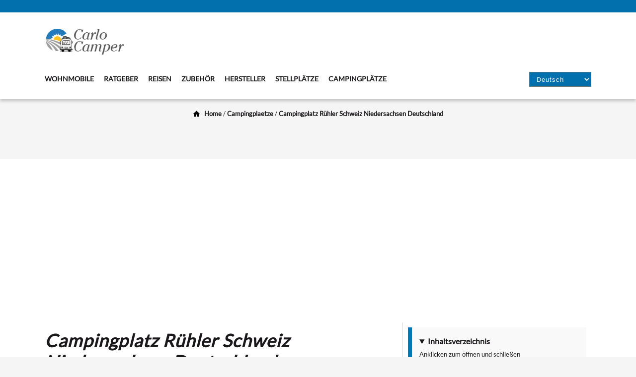

--- FILE ---
content_type: text/html
request_url: https://carlocamper.de/de/campingplaetze-170067-camping-rahler-schweiz.html
body_size: 26905
content:
<!DOCTYPE html>
<html lang="de" xmlns="http://www.w3.org/1999/xhtml">
<head>
 <meta http-equiv="Content-Type" content="text/html; charset=utf-8">
 <title>Campingplatz Rühler Schweiz Niedersachsen Deutschland</title>
 
<link rel="alternate" hreflang="en-gb" href="https://carlocamper.de/en/campingplaetze-170067-camping-rahler-switzerland.html">
<link rel="alternate" hreflang="en-us" href="https://carlocamper.de/en/campingplaetze-170067-camping-rahler-switzerland.html">
<link rel="alternate" hreflang="en-ca" href="https://carlocamper.de/en/campingplaetze-170067-camping-rahler-switzerland.html">
<link rel="alternate" hreflang="en" href="https://carlocamper.de/en/campingplaetze-170067-camping-rahler-switzerland.html">	
<link rel="alternate" hreflang="de" href="https://carlocamper.de/de/campingplaetze-170067-camping-rahler-schweiz.html">
<link rel="alternate" hreflang="de-at" href="https://carlocamper.de/de/campingplaetze-170067-camping-rahler-schweiz.html">
<link rel="alternate" hreflang="de-ch" href="https://carlocamper.de/de/campingplaetze-170067-camping-rahler-schweiz.html">
<link rel="alternate" hreflang="de-de" href="https://carlocamper.de/de/campingplaetze-170067-camping-rahler-schweiz.html">	
<link rel="alternate" hreflang="fr" href="https://carlocamper.de/fr/campingplaetze-170067-camping-rahler-suisse.html">
<link rel="alternate" hreflang="fr-fr" href="https://carlocamper.de/fr/campingplaetze-170067-camping-rahler-suisse.html">
<link rel="alternate" hreflang="fr-ca" href="https://carlocamper.de/fr/campingplaetze-170067-camping-rahler-suisse.html">
<link rel="alternate" hreflang="fr-ch" href="https://carlocamper.de/fr/campingplaetze-170067-camping-rahler-suisse.html">
<link rel="alternate" hreflang="fr-be" href="https://carlocamper.de/fr/campingplaetze-170067-camping-rahler-suisse.html"><link rel="alternate" hreflang="es" href="https://carlocamper.de/es/campingplaetze-170067-camping-rahler-suiza.html">
<link rel="alternate" hreflang="es-419" href="https://carlocamper.de/es/campingplaetze-170067-camping-rahler-suiza.html">
<link rel="alternate" hreflang="es-es" href="https://carlocamper.de/es/campingplaetze-170067-camping-rahler-suiza.html">
<link rel="alternate" hreflang="es-mx" href="https://carlocamper.de/es/campingplaetze-170067-camping-rahler-suiza.html">
<link rel="alternate" hreflang="es-us" href="https://carlocamper.de/es/campingplaetze-170067-camping-rahler-suiza.html">
<link rel="alternate" hreflang="it" href="https://carlocamper.de/it/campingplaetze-170067-campeggio-rahler-svizzera.html"><link rel="alternate" hreflang="x-default" href="https://carlocamper.de/en/campingplaetze-170067-camping-rahler-switzerland.html">

 <meta content="width=device-width, initial-scale=1.0" name="viewport">
 <meta content="Der Campingplatz Rühler Schweiz in Deutschland bietet - Wohnmobilstellplätze mit Stromversorgung, Frischwasser, Entsorgung, Toiletten" name="description">
 <link rel="preload" href="https://carlocamper.de/font/Lato-Regular.ttf" as="font" type="font/woff2" crossorigin>
 <link href="https://carlocamper.de/img/favicon.png" rel="icon">
 <link href="https://carlocamper.de/img/apple-touch-icon.png" rel="apple-touch-icon">
 <link rel="canonical" href="https://carlocamper.de/de/campingplaetze-170067-camping-rahler-schweiz.html">
 
 <meta name="siteinfo" content="https://carlocamper.de/robots.txt">
 <meta name="google-site-verification" content="XmuUNKXi0t83AAeGqnHy8zQ5jM2e7Nw7j0WbMENpH9Y" >
 
 

<script async src="https://pagead2.googlesyndication.com/pagead/js/adsbygoogle.js?client=ca-pub-9140621678064547" crossorigin="anonymous"></script>



 <style>
* {padding: 0;margin: 0;}
:root {
 --textfarbe-dunkel: #1b181b;
 --textfarbe-hell: #FFF;
 --blau: #0270ad;
 --orange: #f9a234;
 --gruen: #86a821;
 --rot: #f60d2b;
 --violett: #d91897;
 --border-trenner: #e1e1e1;
 --hintergrund-ws: #fff;
 --hintergrund-hell: #f9a234;
 --hintergrund-medium: #f5f5f5;
 --hintergrund-dunkel: #1b181b;
 --hintergrund-dunkel-transparent: rgba(27, 24, 27, 0.3);
 --breite: 1100px;
 
}
* {	scroll-behavior: smooth;}

@font-face {
 font-family: 'text';
 src: url('https://carlocamper.de/font/Lato-Regular.ttf') format('truetype');
	font-display: swap;
}




body {
	background-color: var( --hintergrund-medium); text-rendering: optimizeSpeed;line-height: 1.6em; color: var(--textfarbe-dunkel); 
	font-family: 'text', Arial, Helvetica, sans-serif; font-size:16px;
}



 .bgo{background-color: var(--orange);}
 .bgb{background-color: var(--blau);}
 .bgg{background-color: var(--gruen);}
 .bgr{background-color: var(--rot);}
 .bgv{background-color: var(--violett);}
 .bgws{background-color: var(--hintergrund-ws);} 
 
.teiler{background-color: var( --hintergrund-medium); min-height: 80px; margin:10px 0 10px 0; text-align:center; padding:10px} 

 
main{min-height: 100vh;}
.pt30{padding-top: 30px;} 
.sm {
 background-color: var(--blau);
 height: 15px;
 padding: 5px 0;
}

.sm > div {
 text-align: right;
 height: 25px;
}

.cocenter {
 max-width: var(--breite);
 margin: 0 auto;
 padding: 0 15px;
}

.logo {
 background-color: var(--hintergrund-ws);
 box-shadow: 0 4px 6px rgba(0, 0, 0, 0.2);
 padding: 15px 0;
}


.toplog{width: 100%; max-width: 1240px; display: flex; flex-wrap: wrap; margin: 0 auto;}
.toplog > div:first-child{width: 100%; max-width: 1240px; display: flex;}
.logcont{padding: 10px 25px 0 0;}
.topban{flex: 1; display: flex; justify-content: flex-end;}
.bancon{width: 728px; height: 90px; background-color: var(--hintergrund-medium);}
.bancon{display:none;} 
 
.menusturktur{margin: 25px 0 10px 0}
.menu{font-size:16px; font-weight: 700;} 
 
 
 .menu22 {
 display: flex;
 flex-wrap: wrap;
 margin: 0;
 padding: 0;
}

.menu22 li {border-bottom: 4px solid var(--hintergrund-ws); margin-right: 20px; list-style:none}



.menu22 li:active, .menu22 li:hover {
 border-bottom: 4px solid var(--blau);
}


.menu22 a {
 text-decoration: none;
 text-transform: uppercase;
 outline: none;
 font-size: 14px;
 color: var(--textfarbe-dunkel);
}
 .menu22 a:visited, .menu22 a:hover {text-decoration: none; color: var(--textfarbe-dunkel);}

.main-content {font-size:18px;}
.main-content h1, .main-content h2 {line-height: 1.2;}


.topban select {
 background-color: var(--blau);
 color: var(--textfarbe-hell);
 letter-spacing: 1px;
 padding: 0 35px 0 10px;
 height: 30px;
}


.main-content {padding:30px 0;} 
 #wohnmobile{ background-color: var(--hintergrund-ws);} 
 #ratgeber{ background-color: var(--hintergrund-dunkel); color: var(--textfarbe-hell); } 
 #mix{ background-color: var(--hintergrund-ws);} 
 
  .responsive-iframe-wrapper {
  position: relative;
  padding-bottom: 1%;
  height: 0;
 }
 .responsive-iframe-wrapper iframe {
  position: absolute;
  top: 0;
  left: 0;
  width: 100%;
  height: 600px; 
 }
 
 
.container {
 display: flex;
 width: auto;
}

.main-content {
 flex: 3;
 padding-right: 20px;

}

.aside {
 margin-top: 0px;
 padding: 30px 0;
}
 
 
 
 
.amcontainer {
 display: flex;
 flex-direction: row;
 align-items: center;
 padding: 20px;
 border: 1px solid var(--orange);
 box-shadow: 0px 0px 10px rgba(0, 0, 0, 0.1);
margin: 20px 0;
}

.amimage {
 flex: 1;
 padding-right: 20px;
 max-width: 100%;
}

.amimage img {
 max-width: 100%;
 height: auto;
}

.amcontent {
 flex: 2;
 padding-left: 20px;
}

.amcontainer h2 {
 font-size: 24px;
 margin-top: 0;
background-color: #fff;
color: var(--textfarbe-dunkel);
padding: 0;
border:0;
}

.amcontainer p {
 line-height: 110% !important;
 color: #555;
}

.amzb {
 background-color: var(--orange);
 color: var(--textfarbe-dunkel);
 border: none;
 padding: 10px 20px;
 font-size: 16px;
 border-radius: 4px;
 cursor: pointer;
 transition: background-color 0.3s;
 text-decoration:none;
}

.amzb:hover {
 background-color: var(--textfarbe-dunkel);
 color: var(--textfarbe-hell);
}


@media (max-width: 500px) {
 .amcontainer {
 flex-direction: column;
 }

 .amimage,
 .amcontent {
 padding: 10px;
 text-align: center;
 }
}




@media (max-width: 599px) {
	.sm {display:none;}
	.logcont {padding:0; width:100px;}
	.mtoggle{width: 70px; float: right; position: absolute; top:22px; right: 20px;}	
	.topban{display:none}
	.logo {padding: 15px 0 0 0 ;}
	.menusturktur {margin: 0;}
	h1{font-size: 120%;}
	.imgkb{min-height: 180px;}
}


 
 
 
 
 
.mtoggle{display: none;}
.togCheck { display: none; }
 
#footer{ background-color: var(--hintergrund-dunkel);} 
.secondfooter{
text-align: center;
padding: 1rem;
color: var(--textfarbe-hell);
}
.footerlinks{text-decoration: none; margin-right: 15px; color: var(--textfarbe-hell) !important;}
.hinweis{font-size: 0.8rem; margin:25px auto; width: 70%;}
 
@media (max-width: 930px) {
 .toplog > div:first-child {
 flex-direction: column;
	
 }
 .logcont, .topban {
 width: auto;
	justify-content: flex-start;
 }
}

@media (max-width: 745px) {
	.bancon{display:none;} 
	.logo > div.cocenter{text-align: center;}
	.menu > ul {justify-content: center;}
	.logo > div.menusturktur > div > div > div > div.topban{margin-top: 20px; justify-content: center;}
	.logcont{padding-right: 0;}
 .menu22 li{margin-right:0; padding: 10px;}
	
	
	

.mtoggle{display: block;}

.togContent {
 max-height: 0;
 opacity: 0;
 visibility: hidden;
 transition: max-height 0.1s;
}


.togCheck:checked + .togContent {
 max-height: 100vh; 
 opacity: 1;
 visibility: visible;
}


* {
 font-family: arial, sans-serif;
 box-sizing: border-box;
}


.togButton {
 display: block;
 width: 100%;
 padding: 10px;
 color: #fff;

 cursor: pointer;
 
  text-align: center;
 border: 1px solid #333;
 width: 50px;
 height: 50px;
 margin: 0 auto;

 
}


.togContent p {
 padding: 50px 10px;
 margin: 0;
}	
	
	
	.menu22{ justify-content: center;
 align-items: center;flex-direction: column;}
	
	
}
 
 
@media (max-width: 899px) {
.container {flex-wrap: wrap;}
.main-content {width: 100%;order: 1;}
.aside {width: 100%;order: 2;}		
} 
 
 
 
 



@media (max-width: 599px) {
	.sm {display:none;}
	.logcont {padding:0; width:100px;}
	.mtoggle{width: 70px; float: right; position: absolute; top:22px; right: 20px;}	
	.topban{display:none}
	.logo {padding: 15px 0 0 0 ;}
	.menusturktur {margin: 0;}
	h1{font-size: 120%;}
	.imgkb{min-height: 180px;}
}


	

 


 


  .video-container {
  position: relative;
  width: 100%;
  padding-bottom: 56.25%; 
  margin-bottom: 20px;
			 margin-top: 20px;
  overflow: hidden;
  }
  
  .video-container iframe {
  position: absolute;
  top: 0;
  left: 0;
  width: 100%;
  height: 100%;
  }
 
 	





h2,h3 {margin: 20px 0 10px 0;}
h1{font-style: italic; letter-spacing: 1px; line-height: 140%; margin: 0px 0 10px 0;}
p {margin: 20px 0; }
.bc {font-size:80%; margin: 0px !important;}
.bc span {position: relative;top: -3px;left: 0;}
.bc svg{position: relative; margin-right: 5px;}
a, a:visited {color: var(--textfarbe-dunkel);}	

.info{padding: 15px; background-color: #f3f3f3; font-style: italic; border-left: 2px solid #ff3434; margin: 15px 5px}

.bcstrong {font-style: italic; letter-spacing: 1px; font-size: 160%}

.werbehinweis{text-align: center; margin: 10px 0;}


.sources {margin: 25px 0; border-top: 1px solid var(--orange); padding: 20px 0;}
.sources li {font-size: calc(12px + 0.5vw); }
.sources li a { font-weight: normal;}
.sources h2 { font-weight: normal; font-size: calc(12px + 0.5vw);}



 .kreism {
 width: 15px;
 height: 15px;
 background-color: red;
 border-radius: 50%;
 position: relative; float: left;
	top: 5px;
	margin-right: 5px;
 }

 .kreism::before {
 content: "";
 position: absolute;
 top: 50%;
 left: 10%;
 width: 80%;
 height: 10%;
 background-color: white;
 }
 

 .kreisp {
 width: 15px;
 height: 15px;
 background-color: green;
 border-radius: 50%;
 position: relative;float: left;
	top: 5px;
	margin-right: 5px;
 }

 .kreisp::before,
 .kreisp::after {
 content: "";
 position: absolute;
 top: 50%;
 left: 10%;
 width: 80%;
 height: 10%;
 background-color: white;
 }

 .kreisp::after {
 transform: rotate(90deg);
 }






.quote {
 padding: 60px 80px 40px;
 position: relative;
	border: 1px solid var(--border-trenner);
	border-radius: 5px;
	margin: 30px 0;
}
.quote p {
 font-family: Times, "Times New Roman", serif;
 font-style:italic;
 font-weight: 700;
 text-align: center;
	font-size: calc(24px + 0.5vw);
	line-height: 1.2 !important;
}


.quote span {
 font-family: Times, "Times New Roman", serif;
 font-style:italic;
 float: right;
}


.quote p:before {
 
 content:"\0022";
 font-size: calc(74px + 0.5vw);
 color: var(--rot);
 position: relative;
 top: 24px;
 left: -10px;
 line-height: 0.7; 
}

.quote::after {
 content: "";
 top: 20px;
 left: 50%;
 margin-left: -100px;
 position: absolute;
 border-bottom: 3px solid var(--rot);
 height: 3px;
 width: 200px;
}




 #image-container {
  position: relative;
  width: 100%;
  height: 0;
  padding-bottom: 60%;
 }

 #image-container img {
  position: absolute;
  top: 0;
  left: 0;
  width: 100%;
  height: 100%;
  object-fit: cover;
 }


 .overlay {
  position: absolute;
  top: 0;
  left: 0;
  width: 100%;
  height: 100%;
  background-color: rgba(0, 0, 0, 0.5);
 }

 .animated-text {
	 text-align:center;
  position: absolute;
  top: 50%;
  left: 50%;
  transform: translate(-50%, -50%);
  color: white;
  font-size: 3vw;
		line-height: 3vw;
  opacity: 0;
  animation-duration: 3s;
  animation-fill-mode: forwards;
 }


 @keyframes zoomInAndOut {
  0% {
  opacity: 0;
  transform: translate(-50%, -50%) scale(0.1);
  }
  50% {
  opacity: 1;
  transform: translate(-50%, -50%) scale(1.5);
  }
  100% {
  opacity: 0;
  transform: translate(-50%, -50%) scale(0.1);
  }
 }
 .animated-text {
  animation-name: zoomInAndOut;
 }



@media only screen and (max-width: 499px) {
 .animated-text {
  font-size: 5vw;
		line-height: 5vw;
 }
}





.sub-contentl {
 flex: 2;
 padding: 0 10px 0 0;
 margin-top: 15px;
}
.sub-contentr {
 flex: 2;
 border-left: 1px solid #dadada;
 padding: 0 0 0 10px;
 margin-top: 15px;
}

.container {
 display: flex;
 height: 100%;
 width: auto;
}

.main-content {
 flex: 3;
 padding-right: 20px;
 max-width:700px;
 min-height: 100vh;
}

.aside {
 flex: 1;
 border-left: 1px solid #dadada;
 padding: 10px;
 margin-top: 0px;


}
.bc{margin-left: 25px;}
.imgkb {
 width: 100%;
 height: auto;
 display: flex;
 overflow: hidden;
	
}


.rst{display: inline-block; vertical-align: middle;}

.p4 {padding: 15px;}

.responsive-iframe {
 position: relative;
 width: 100%;
 padding-bottom: 56.25%; 
}

.responsive-iframe iframe {
 position: absolute;
 top: 0;
 left: 0;
 width: 100%;
 height: 100%;
}


.containerlr {
 display: flex;
}

.boxlr {
 width: 50%;
}

.box1lr {
 margin-right: 15px;
}

.box2lr {
 margin-top: 0px;
}

.mt15{margin-top:15px;}

.eigenschaften {
 display: flex;
 flex-wrap: wrap;
 max-width: 800px; 
 margin: 0 auto; 
}

.eigenschaften > div {
 flex: 1 0 100px; 
 height: 150px;
 margin: 5px;
 border: 1px solid #999;
 border-radius: 8px;
 background-color: #f9f9f9;
}



.eigenschaften > div {

display: flex;
flex-direction: column;
align-items: center;
justify-content: center;
}


.ausstattung {
 display: flex;
 flex-wrap: wrap;
 max-width: 800px; 
 margin: 0 auto; 
}

.ausstattung > div {
 flex: 1; 
 height: auto;
 margin: 1px;
 border: 1px solid #e5e5e5;
 white-space: nowrap;
 background-color: #f9f9f9;
 padding: 5px 10px;
}


.ausstattung > div {

display: flex;
flex-direction: column;
align-items: center;
justify-content: center;
}

.ausstattung > div > span {color: #7e4283; font-size: 120%; font-weight: bold; }

#ausstattungsmerkmale{margin-bottom: 60px;}


#osmap{min-height: 200px; display: flex; justify-content: center; align-items: center; background-color: #f9f9f9;}

.umenticon{
 width: 78px; 
 height: 78px;
 background-image: url("../img/eigenschaften.webp");
 background-size: 736px 736px; 	
 lazyload: true;
}

.bmg28 {background-position: -1px -243px;}
.bmg29 {background-position: -81px -243px;}
.bmg30 {background-position: -162px -243px;}
.bmg31 {background-position: -243px -243px;}
.bmg32 {background-position: -324px -243px;}
.bmg33 {background-position: -405px -243px;}
.bmg34 {background-position: -486px -243px;}
.bmg35 {background-position: -567px -243px;}
.bmg36 {background-position: -648px -243px;}

.bmg37 {background-position: -1px -324px;}
.bmg38 {background-position: -81px -324px;}
.bmg39 {background-position: -162px -324px;}
.bmg40 {background-position: -243px -324px;}
.bmg41 {background-position: -324px -324px;}
.bmg42 {background-position: -405px -324px;}
.bmg43 {background-position: -486px -324px;}
.bmg44 {background-position: -567px -324px;}
.bmg45 {background-position: -648px -324px;}

.bmg46 {background-position: -1px -405px;}
.bmg47 {background-position: -81px -405px;}
.bmg48 {background-position: -162px -405px;}
.bmg49 {background-position: -243px -405px;}
.bmg50 {background-position: -324px -405px;}
.bmg51 {background-position: -405px -405px;}
.bmg52 {background-position: -486px -405px;}
.bmg53 {background-position: -567px -405px;}
.bmg54 {background-position: -648px -405px;}

.bmg55 {background-position: -1px -486px;}
.bmg56 {background-position: -81px -486px;}
.bmg57 {background-position: -162px -486px;}
.bmg58 {background-position: -243px -486px;}
.bmg59 {background-position: -324px -486px;}
.bmg60 {background-position: -405px -486px;}
.bmg61 {background-position: -486px -486px;}
.bmg62 {background-position: -567px -486px;}
.bmg63 {background-position: -648px -486px;}



.eigenschaften > div .circle {
 position: relative;
 top: 30%;
 left: 50%;
 transform: translate(-50%, -50%);
 width: 78px; 
 height: 78px; 
 border-radius: 50%;
 background-image: url("../img/eigenschaften.webp");
 background-size: 736px 736px; 
 lazyload: true;

border: 1px solid #999;
}

.eigenschaften > div p {
text-align: center; padding: 0 5px; line-height: 110%;
}


.eigenschaften .bmg1 {background-position: -1px 0px;}
.eigenschaften .bmg2 {background-position: -81px 0px;}
.eigenschaften .bmg3 {background-position: -162px 0px;}
.eigenschaften .bmg4 {background-position: -243px 0px;}
.eigenschaften .bmg5 {background-position: -324px 0px;}
.eigenschaften .bmg6 {background-position: -405px 0px;}
.eigenschaften .bmg7 {background-position: -486px 0px;}
.eigenschaften .bmg8 {background-position: -567px 0px;}
.eigenschaften .bmg9 {background-position: -648px 0px;}
.eigenschaften .bmg10 {background-position: -1px -81px;}
.eigenschaften .bmg11 {background-position: -81px -81px;}
.eigenschaften .bmg12 {background-position: -162px -81px;}
.eigenschaften .bmg13 {background-position: -243px -81px;}
.eigenschaften .bmg14 {background-position: -324px -81px;}



.singleratings{
	margin: 0 0 30px 5px;
	font-size: 110%;
	padding: 15px;
	border: 1px solid #999;
	border-radius: 0 0 15px 15px;
	
}


.kontakt {
 display: flex;
 justify-content: center;
 align-items: center;
 border-bottom: 1px solid #999;
 border-radius: 15px;
 margin: 15px 0;
}
.nb {border-bottom: 0px}
.kontakt button, .gbutton {
 background-color: var(--blau);
 border: none;
 color: white;
 padding: 20px 30px;
 text-align: center;
 text-decoration: none;
 display: inline-block;
 font-size: 16px;
 margin: 4px 2px;
 cursor: pointer;
 border-radius: 10px; 
width: 100%; 
}

.gbutton {width: auto; }



.left {
 width: 70px;
}
.left > .circle {
 width: 78px; 
 height: 78px;
 background-image: url("../img/eigenschaften.webp");
 background-size: 736px 736px;
 lazyload: true;
}
.right {
 flex: 1;
 padding: 10px;
}

@media not (webp) {

.left > .circle {

 background-image: url("../img/eigenschaften.png");
lazyload: true;
}

.eigenschaften > div .circle {

 background-image: url("../img/eigenschaften.png");
lazyload: true;
}

.umenticon{
 background-image: url("../img/eigenschaften.png");
lazyload: true;
}


}


@media only screen and (max-width: 799px) {
 .right {
 flex-basis: 50%;
 }
}





.left .bmg19 {background-position: -1px -162px;}
.left .bmg20 {background-position: -81px -162px;}
.left .bmg21 {background-position: -162px -162px;}
.left .bmg22 {background-position: -243px -162px;}
.left .bmg23 {background-position: -324px -162px;}

@media screen and (max-width: 800px) {
 .containerlr {
 flex-direction: column;
 }
 
 .boxlr {
 width: 100%;
 display: block;
 }
	.box1lr {
	 margin-right: 0px;
	} 
	.box2lr {
	 margin-top: 15px;
	} 
		
	
		 
}

section {margin-bottom:45px;}

.rpreis{font-size: 210%; font-weight: bold; text-align: center;width:100%;}
.rpreisinfo{text-align: center; font-style: italic;width:100%;}

.m5{margin: 0 0 0 5px;}
.m0{margin: 0 !important;}
.fliesstext {margin: 0 5px; text-align: left;}

.m0 td:nth-child(even) { text-align: right;}

.whl{height: auto; border-radius: 10px 10px 0 0; background-color: #1d3d69; margin-top: 45px; }
.whl h2, .whl h3{margin: 0; font-size: 110%; color: #fff; text-align: center}
.container3 {
 display: flex;
 justify-content: space-between;
 align-items: flex-end;
 height: auto;
 background-color: #f9f9f9;
 padding: 25px 10px;
 border-radius: 0 0 10px 10px;
 border: 1px solid #1d3d69;
}

.container4 {
 display: flex;
 justify-content: space-between;
 height: auto;
 padding: 25px 10px;
 border-radius: 0 0 10px 10px;
 border: 1px solid #1d3d69;
-webkit-box-shadow: -3px 9px 9px -4px rgba(0,0,0,0.41); 
box-shadow: -3px 9px 9px -4px rgba(0,0,0,0.41);
}

.box3 {
 flex: 1;
 border-radius: 10px 10px 0 0;
 margin: 2px;
 height: 50%;
 width: calc(100%/12 - 20px);
 text-align: center;
 display: flex;
 justify-content: center;
 align-items: center; 
 color:#fff;
 font-weight: bold;
 font-size: 110%;
 box-shadow: 2px 2px 5px rgba(0, 0, 0, 0.5);
 line-height:90%;
}

@media screen and (max-width: 800px) {
 .box3 {
 font-size: 100%;
	border-radius: 8px 8px 0 0;
 }
 .mt15{text-align: center; font-size: 120%}
}
@media screen and (max-width: 600px) {
 .box3 {
 font-size: 60%;
	border-radius: 6px 6px 0 0;
 }
 .main-content {padding-right: 0px;}
 .mt15{text-align: center; font-size: 110%}
}
@media screen and (max-width: 400px) {
 .box3 {
 font-size: 60%;
	width: calc(100%/12 - 40px);
 }
 .main-content {padding-right: 0px;}
 .mt15{text-align: center; font-size: 100%}
}



.colinf{flex-direction: column; align-items: flex-start; padding:0; border-radius: 0; }
.colpr{flex-direction: column; }

.whlinf{ background-color: #3B602F;}
.whlpr{background-color: var(--blau);}
.whlr{background-color: #3B602F;}
.whlrkor{background-color: #f9f9f9;}




.hlrahmen1 { margin: 25px 0;}
.hlrahmen1 h2{color: var(--text-dunkel); position: relative; top:20px; left: 0px; font-size: 130%; }


.hlrahmen2 { margin: 25px 0;}
.hlrahmen2 h2{color: var(--text-dunkel); position: relative; top:20px; left: 0px; font-size: 130%; }



.hlrahmen3 { margin: 25px 0;}
.hlrahmen3 h2{color:var(--text-dunkel); position: relative; top:15px; left: 0px; font-size: 130%; }
















:root {
 --star-size: 40px;
 --star-color: #ffa41c;
 --star-background: #aaa;
}

.Stars {
 --percent: calc(var(--rating) / 5 * 100%);
 display: inline-block;
 font-size: var(--star-size);
 font-family: Times;
 line-height: 1;
}

.Stars::before {
 content: '★★★★★';
 letter-spacing: 0px;
 background: linear-gradient(90deg, var(--star-color) var(--percent), var(--star-background) var(--percent));
 -webkit-background-clip: text;
 -webkit-text-fill-color: transparent;
}

.rst{font-size: 40%; font-family: arial}

.rt{font-size: 80%; font-family: arial; position: relative; margin: 0 15px; top: 3px;}











.Stars2, .Stars3, .Stars4, .Stars5, .Stars6, .Stars7 {
 --percent: calc(var(--rating) / 5 * 100%);
 display: inline-block;
 font-size: var(--star-size);
 font-family: Times;
 line-height: 1;
 
 display: flex;
 flex-direction: row-reverse; 
}

.Stars2 .Star::before, .Stars3 .Star::before, .Stars4 .Star::before, .Stars5 .Star::before, .Stars6 .Star::before, .Stars7 .Star::before {
 content: '★';
 letter-spacing: 3px;
}

.Stars2 .Star, .Stars3 .Star, .Stars4 .Star, .Stars5 .Star, .Stars6 .Star, .Stars7 .Star {
 cursor: pointer;
 color: var(--star-background);
}

.Stars2 .Star:hover,
.Stars2 .Star:hover ~ .Star {
 color: var(--star-color);
}

.Stars3 .Star:hover,
.Stars3 .Star:hover ~ .Star {
 color: var(--star-color);
}

.Stars4 .Star:hover,
.Stars4 .Star:hover ~ .Star {
 color: var(--star-color);
}

.Stars5 .Star:hover,
.Stars5 .Star:hover ~ .Star {
 color: var(--star-color);
}

.Stars6 .Star:hover,
.Stars6 .Star:hover ~ .Star {
 color: var(--star-color);
}

.Stars7 .Star:hover,
.Stars7 .Star:hover ~ .Star {
 color: var(--star-color);
}

.Stars2[data-rating="1"] .Star:nth-child(5),
.Stars2[data-rating="2"] .Star:nth-child(5), .Stars2[data-rating="2"] .Star:nth-child(4),
.Stars2[data-rating="3"] .Star:nth-child(5),.Stars2[data-rating="3"] .Star:nth-child(4), .Stars2[data-rating="3"] .Star:nth-child(3),
.Stars2[data-rating="4"] .Star:nth-child(5),.Stars2[data-rating="4"] .Star:nth-child(4), .Stars2[data-rating="4"] .Star:nth-child(3), .Stars2[data-rating="4"] .Star:nth-child(2),
.Stars2[data-rating="5"] .Star {
 color: var(--star-color);
}

.Stars3[data-rating="1"] .Star:nth-child(5),
.Stars3[data-rating="2"] .Star:nth-child(5), .Stars3[data-rating="2"] .Star:nth-child(4),
.Stars3[data-rating="3"] .Star:nth-child(5),.Stars3[data-rating="3"] .Star:nth-child(4), .Stars3[data-rating="3"] .Star:nth-child(3),
.Stars3[data-rating="4"] .Star:nth-child(5),.Stars3[data-rating="4"] .Star:nth-child(4), .Stars3[data-rating="4"] .Star:nth-child(3), .Stars3[data-rating="4"] .Star:nth-child(2),
.Stars3[data-rating="5"] .Star {
 color: var(--star-color);
}

.Stars4[data-rating="1"] .Star:nth-child(5),
.Stars4[data-rating="2"] .Star:nth-child(5), .Stars4[data-rating="2"] .Star:nth-child(4),
.Stars4[data-rating="3"] .Star:nth-child(5),.Stars4[data-rating="3"] .Star:nth-child(4), .Stars4[data-rating="3"] .Star:nth-child(3),
.Stars4[data-rating="4"] .Star:nth-child(5),.Stars4[data-rating="4"] .Star:nth-child(4), .Stars4[data-rating="4"] .Star:nth-child(3), .Stars4[data-rating="4"] .Star:nth-child(2),
.Stars4[data-rating="5"] .Star {
 color: var(--star-color);
}

.Stars5[data-rating="1"] .Star:nth-child(5),
.Stars5[data-rating="2"] .Star:nth-child(5), .Stars5[data-rating="2"] .Star:nth-child(4),
.Stars5[data-rating="3"] .Star:nth-child(5),.Stars5[data-rating="3"] .Star:nth-child(4), .Stars5[data-rating="3"] .Star:nth-child(3),
.Stars5[data-rating="4"] .Star:nth-child(5),.Stars5[data-rating="4"] .Star:nth-child(4), .Stars5[data-rating="4"] .Star:nth-child(3), .Stars5[data-rating="4"] .Star:nth-child(2),
.Stars5[data-rating="5"] .Star {
 color: var(--star-color);
}

.Stars6[data-rating="1"] .Star:nth-child(5),
.Stars6[data-rating="2"] .Star:nth-child(5), .Stars6[data-rating="2"] .Star:nth-child(4),
.Stars6[data-rating="3"] .Star:nth-child(5),.Stars6[data-rating="3"] .Star:nth-child(4), .Stars6[data-rating="3"] .Star:nth-child(3),
.Stars6[data-rating="4"] .Star:nth-child(5),.Stars6[data-rating="4"] .Star:nth-child(4), .Stars6[data-rating="4"] .Star:nth-child(3), .Stars6[data-rating="4"] .Star:nth-child(2),
.Stars6[data-rating="5"] .Star {
 color: var(--star-color);
}

.Stars7[data-rating="1"] .Star:nth-child(5),
.Stars7[data-rating="2"] .Star:nth-child(5), .Stars7[data-rating="2"] .Star:nth-child(4),
.Stars7[data-rating="3"] .Star:nth-child(5),.Stars7[data-rating="3"] .Star:nth-child(4), .Stars7[data-rating="3"] .Star:nth-child(3),
.Stars7[data-rating="4"] .Star:nth-child(5),.Stars7[data-rating="4"] .Star:nth-child(4), .Stars7[data-rating="4"] .Star:nth-child(3), .Stars7[data-rating="4"] .Star:nth-child(2),
.Stars7[data-rating="5"] .Star {
 color: var(--star-color);
}













.orange {
 border-left: 15px solid #f6a400;
}

.blue {
 border-left: 15px solid #0077b6;
}

.green {
 border-left: 15px solid #4CAF50;
}

.box {
 background-color: #f9f9f9;
 padding: 15px;
	margin: 25px 0;	
}

 

.box h2, .box h3 {
 margin-top: 5px;	
	font-size:110%;
}

.box p, .containerlr p {
 margin:0px;
}





.imgkb img {
	margin: 0 !important;
	padding:0 !important;
 width: 100%;
 height: auto;
 transition: transform 0.3s ease-in-out; 
 }
.imgkb:hover img {
 transform: scale(1.05); /* hier kann man die Größe anpassen */
}












 @media (max-width: 899px) {
 .herstele {
 flex-basis: 50%;
 min-width: 50%;
 }
	.herstbox{min-height: 480px;}
	

		.container {
		 flex-direction: column;
		 flex-wrap: wrap;
		}

		.main-content {
		 width: 99%;
		 order: 2;
		 max-width:900px;
		}

		.aside {
		 width: 100%;
		 order: 1;
		 border-left: 0px solid #dadada;
		 padding: 0px; 
		}		

		.asidestart {
		 
		 order: 3 !important;

		}	

		.herstele {display: none;}

		.sub-contentr {
		 border-left: 0px solid #dadada;
		 padding: 0 10px 0 0
		 
		}
	
 }
 


td:nth-child(2) {min-width: 90px;}


.aside li {list-style: none; margin-left: 15px;}


.mt5{margin-top: 30px;}

	p{margin: 20px 0;}



.teasertext{font-size: 0.8rem; padding-left: 10px;}
.read-more{font-weight: 100; font-style: italic;}



smal {font-size: 0.8rem; border-left: 13px solid #e2a000; font-style: italic; padding-left: 15px; font-weight: bold;}



.faq p{margin-top: 5px;}
.antwort{font-style: italic; padding: 15px; background-color: #f9f9f9; border-left: 10px solid #0077b6; }



 




hr {margin: 20px 0;}

.ao {padding-top: 15px;}


.responsive-container-empf {
 display: flex;
}

.image-container-empf {
 flex: 1;
}

.text-container-empf {
 flex: 2;
}


.textarticle p{
	
	line-height: 2.0;
	
}



.textarticle ul, .textarticle ol {
	
	margin: 25px 0 25px 25px;
	
}

.card {
 border: 1px solid #999 !important;
}
.card-text { padding: 5px; margin: 0px;}
.card-footer{background-color: #fff;}
.card-header{background-color: #ddd; padding: 5px;}
.slink {margin: 25px 0 45px 0;}

.text-center {text-align: center; padding: 10px;}

.moreempf li{
	list-style: none;
	margin-left: 30px;
	margin-top: 10px;
}

a:link {
 color: var(--text-dunkel); text-decoration: none; font-weight: bold;
}

a:visited {
 color: var(--text-dunkel);
}

a:hover {
 color: var(--text-dunkel);
 text-decoration: underline;
}









.imagearticle{
	
	height:auto;
	margin-right:15px; margin-top:8px; margin-bottom:15px;
	float: left;
	max-width: 100%;
}


li {margin-left: 0px;}


.sec { width: 100%; height: auto; margin: 25px 0; display:inline-block; background-color: #fff; padding-bottom: 20px}







.sharing-box {
	margin: 20px 0;
}

.videocontainer {
 position: relative;
 width: 100%;
 overflow: hidden;
 padding-top: 56.25%;
	margin: 30px 0;
	
}

.responsive-video {
 position: absolute;
 top: 0;
 left: 0;
 bottom: 0;
 right: 0;
 width: 100%;
 height: 100%;
 border: none;
}


picture p {
 text-align: center;
 font-size: 0.8em;
 color: #949494;
 font-style: italic;
	margin-bottom: 25px;
	
}




table {
 border-collapse: collapse;
 border-spacing: 0;
 width: 100%;
 border: 1px solid #ddd;
 margin: 25px 0;
}

th, td {
 text-align: left;
 padding: 8px;
}

tr:nth-child(even){background-color: #f2f2f2}

th {background-color: #dde6eb}


.note {
	margin: 25px 0;
	padding:30px;
	border-left: 8px solid #dde6eb;
	font-style: italic;
	background-color: #f9f9f9;
}

.verzeichnis {
	background-color: #f9f9f9;
	border-left: 8px solid #0077b6;
	padding:15px;

}

.verzeichnis li {
	padding: 0 0 5px 0;
}

.button {
 background-color: #353b76; 
 border: none;
 color: white;
 padding: 10px 20px;
 text-align: center;
 text-decoration: none;
 display: inline-block;
 font-size: 16px;
 margin: 4px 2px;
 cursor: pointer;
 float: right;
 border-radius: 6px;
 margin-top: 25px;
}




a.button2:link {
 color: #fff; text-decoration: none; font-weight: bold;
}

a.button2:visited {
 color: #fff;
}

a.button2:hover {
 color: #962020;
 text-decoration: none;
}


.button2 {
 display: inline-block;
 border: 1px solid silver;
 border-radius: 5px;
 background-color: #3B602F;
 color: #fff;
 text-decoration: none;
 padding: 15px 20px ;
 margin: 5px 10px 5px 0;
 font-size: 100%;
}

.button2:hover {
 background-color: silver;
 color: #000;
}


.center{text-align: center; margin-top: 5px; }
.center p {font-style: italic; margin-top: 25px;}

.formsubs{font-size: 90%;}



#CF input[type=text], #CF input[type=email], #CF select, #CF textarea {
 width: 95%;
 padding: 12px;
 border: 1px solid #ccc;
 border-radius: 4px;
 resize: vertical;
 font-size: 100%;
}


#CF label {
 padding: 12px 12px 12px 0;
 display: inline-block;
 font-family: arial;
}

#CF input[type=submit], #CF button {
 background-color: #3B602F;
 color: white;
 padding: 12px 20px;
 border: none;
 border-radius: 4px;
 cursor: pointer;
 float: right;
 width: 100%;
 font-size: 100%;
 margin-top: 30px;
}


#CF textarea {height: 200px;}

#CF input[type=submit]:hover {
 background-color: #45a049;
}

.col-tp {width: 95%}
.col-tp input {width: 92% !important;}
.col-tp input[type=submit] {float:left !important; width: 100% !important;}
.nonsticky {padding: 0 7% 0 0;}


.input-field {
 position: relative;
}

.input-field input[type="text"] {
 padding-right: 30px;
}

.input-field button {
 position: absolute;
 top: 0;
 right: 0;
 width: 44px !important;
 height: 44px;
 border-radius: 0 5px 5px 0;
 background-color: #B84A55;
 border: none;
 color: white;
 padding: 0px 0px;
 text-align: center;
 text-decoration: none;
 display: block;
 font-size: 25px;
 margin: 0px -12px;
 cursor: pointer;
 float: right;
 
 margin-top: 0px !important; 
}


#ort_list, #ort_list_dest {
 position: relative;
 z-index: 9999;
 background-color: #fff;
 border: 1px solid #ccc;
 padding: 5px;
 width: auto;
 display:none;
}







.form {
 border-radius: 5px;
 background-color: #f2f2f2;
 padding: 20px;
}

#CF .col-25 {
 float: left;
 width: 25%;
 margin-top: 6px;
}

#CF .col-75 {
 float: left;
 width: 75%;
 margin-top: 6px;
}

#CF .col-50 {
 float: left;
 width: 50%;
 margin-top: 6px;
 font-family: arial;
}

#CF .row:after {
 content: "";
 display: table;
 clear: both;
}

#CF .ds{ display: inline; font-size: 90%; }
#CF .ds2{line-height: 20px;}

@media screen and (max-width: 600px) {
 #CF .col-25, #CF .col-75, #CF input[type=submit] {
 width: 100%;
 
 }
}


@media screen and (max-width: 400px) {
 #CF .col-25, #CF .col-50, #CF .col-75, #CF input[type=submit] {
 width: 100%;
 
 }
}


.haelis{font-size: 80%; text-align: left;  }

.haendboxinside {
 flex-grow: 1;
 display: flex;
 flex-direction: column;
 padding: 15px;
}

.hersteleh {
 flex-basis: 50%;
 min-width: 50%;
}

.collapse-content {
 display: none;
 font-size: 90%; line-height: 120%;
 font-family: arial;
}

.toggle:checked ~ .collapse-content {
 display: block;
}

.collapse-trigger {
 cursor: pointer;
 text-decoration: underline;
 color: blue;
}

.toggle {
 display: none;
}




.modal {
 display: none;
 position: fixed;
 z-index: 1000;
 left: 0;
 top: 0;
 width: 100%;
 height: 100%;
 overflow: auto;
 background-color: rgba(0,0,0,0.5);
}


.modal-content {
 background-color: #fefefe;
 margin: 15% auto;
 padding: 20px;
 border: 1px solid #888;
 width: 80%;
 text-align: center;
}


.close {
 color: #aaa;
 float: right;
 font-size: 28px;
 font-weight: bold;
}

.close:hover,
.close:focus {
 color: black;
 text-decoration: none;
 cursor: pointer;
}




.buttonback, .buttonvor {
 background-color: #fff; 
 border: none;
 color: white;
 padding: 10px 10px;
 text-align: center;
 text-decoration: none;
 display: inline-block;
 font-size: 16px;
 margin: 4px 2px;
 cursor: pointer;
 float: left;
 border-radius: 6px;
 margin-top: 25px;
 border:1px solid var(--primary-color);
}


.buttonvor {
 float: right;
}







.bevlag{margin-top:30px; font-weight: bold;	}

.checkboxes {
 
 display: flex;
 flex-wrap: wrap;
 gap: 10px;
}

label {
 display: flex;
 align-items: center;
}






.abst {margin: 30px 0;}
.subinfo {
	background-color:#fcfcfc;
	margin-top:0 !important;
	padding: 20px;
	border: 1px solid #aaa;
	border-top: 0px;
	
}
.bor{border: 1px solid #aaa; border-bottom: 0px;}

.left-box2 ul, .right-box2 ul {
 list-style: none;
 padding: 0;
 margin-left:0px;
}

.left-box2 ul li::before, .right-box2 ul li::before {
 content: "¹4"; 
 margin-right: 5px;
 color: green;
 font-weight: bold;
}



#tourp .wrapper {
 display: flex;
 flex-wrap: nowrap;
 margin-top: 40px;

}

#tourp .left-box {
 width: 120px;
 flex-shrink: 0;
 align-items: center;
 display: flex;
}

#tourp .left-box2 {
 width: 50%;
 flex-shrink: 0;
 align-items: center;
 display: flex;
}

#tourp .etappe {
 background-color:#788189;
 border-radius: 0 50px 50px 0;
 padding: 5px 5px 5px 10px;
 color: #fff;
 font-weight: bold;
 font-size: 110%; 
 min-width: 120px;
}

#tourp .etpheadline {font-weight: bold;font-size: 140%; }


#tourp .etpinfo{padding-left: 45px !important; background-color: #fbeed7; border-radius: 15px; flex-grow: 1; margin-left: 20px;}
#tourp .etpinfo p{font-weight: bold;font-size: 120%; }

#tourp h2{margin: 5px 0;}

.dbutton {
 background-color: #85ad69;
 border: none;
 color: white;
 padding: 5px 8px;
 text-align: center;
 text-decoration: none;
 display: inline-block;
 font-size: 90%;
 margin: 5px 0 5px 0;
 cursor: pointer;
 border-radius: 6px; 
width: auto; 
}

.dbutton:hover { background-color: #85947a;}


.cbutton {
 background-color: #5a7a89;
 border: none;
 color: white;
 padding: 10px 15px;
 text-align: center;
 text-decoration: none;
 display: inline-block;
 font-size: 100%;
 margin: 10px 0 40px 0;
 cursor: pointer;
 border-radius: 6px; 
width: auto; 
}

.cbutton:hover { background-color: #89959b;}

.gbutton:hover { background-color: #246895;}

#tourp .rechts{float:right;}

#tourp .right-box {
 flex-grow: 1;
 align-items: center;
 display: flex;
 margin-left: 25px;
}

#tourp .tourimg {
 display: flex;
 align-items: center;
 justify-content: center;
}

#tourp .wrappercamp {
 display: flex;
 margin-top: 10px;
}

#tourp .left-boxcamp {
 width: 40%;
 flex-shrink: 0;
 display: flex;
}

#tourp .left-boxcamp img {
 max-width: 100%;
}

#tourp .right-boxcamp {
 background-color:#f4f4f4;
 flex-grow: 1;
}

#tourp .dashed-line {
 width: 50%;
 margin: 0 auto;
 border: none;
 border-top: 2px dashed black;
}


#tourp .con {padding: 10px 10px 10px 20px;}

.details-p {margin: 5px 0 !important;}

@media screen and (max-width: 600px) {
 #tourp .left-boxcamp,
 #tourp .right-boxcamp {
 width: 100%;
 }
 #tourp .left-boxcamp {
 margin-right: 0;
 }
 #tourp .etpinfo p{font-weight: bold;font-size: 100%; } 
 #tourp .etpinfo{padding-left: 25px !important; margin-left: 20px;} 
 #tourp .wrappercamp { flex-wrap: wrap;}
}

.empfehlungsliste{overflow:hidden}

.affad {font-size: 65%; text-align: center; margin: 5px 0 0 0;}

div[data-service] *,div[data-service] :after,div[data-service] :before{background:none;border:none;box-shadow:none;-webkit-box-sizing:border-box;box-sizing:border-box;color:inherit;float:none;font-family:inherit;font-size:1em;font-style:inherit;font-variant:normal;font-weight:inherit;letter-spacing:unset;line-height:1.2;margin:0;padding:0;text-align:left;text-decoration:none;text-transform:none}div[data-service] .c-ld{bottom:2em;opacity:0;right:2.5em;transform:translateY(10px);transition:opacity .3s ease,visibility .3s ease,transform .3s ease;visibility:hidden}div[data-service] .c-ld,div[data-service] .c-ld:after{border-radius:100%;height:20px;position:absolute;width:20px;z-index:1}div[data-service] .c-ld:after{animation:spin 1s linear infinite;border:4px solid #fff;border-top-color:transparent;content:""}div[data-service].c-h-n .c-ld{opacity:1;transform:translateY(0);visibility:visible}@keyframes spin{0%{transform:rotate(0deg)}to{transform:rotate(1turn)}}div[data-service]{background-color:#0b1016;display:inline-block;font-family:inherit;font-size:medium;max-width:100%;min-height:150px;min-width:300px;overflow:hidden;position:relative}div[data-service] button,div[data-service] h1,div[data-service] h2,div[data-service] h3,div[data-service] input,div[data-service] label{animation:none;transition:none}div[data-service]:before{content:"";display:block;padding-top:56.25%}div[data-autoscale]{height:auto;width:100%}div[data-service] .c-nt{bottom:0;color:#fff;height:100%;left:0;max-width:100%;position:absolute;right:0;top:0;transition:opacity .3s ease,visibility .3s ease;width:100%;z-index:2}div[data-service] .c-bg{opacity:.5;transition:opacity .3s ease,visibility .3s ease,transform .3s ease}div[data-service] .c-bg,div[data-service] .c-bg:before{bottom:0;left:0;position:absolute;right:0;top:0;z-index:1}div[data-service] .c-bg:before{background:#1e3861;background:linear-gradient(14deg,rgba(12,15,23,.95) 10%,rgba(0,0,0,.51) 100%,rgba(68,77,125,.108) 0);background:-moz-linear-gradient(14deg,#1e3861 0,rgba(206,220,233,.118) 100%);background:-webkit-linear-gradient(14deg,#1e3861,rgba(206,220,233,.118));background:linear-gradient(14deg,#1e3861,rgba(206,220,233,.118));content:"";filter:progid:DXImageTransform.Microsoft.gradient(startColorstr="#1e3861",endColorstr="#cedce9",GradientType=1);transition:opacity .3s ease,visibility .3s ease}div[data-service] .c-bg-i{background-position:50%;background-repeat:no-repeat;background-size:cover;bottom:0;left:0;opacity:0;position:absolute;right:0;top:0;transition:opacity .5s ease,transform .5s ease}div[data-service] .c-bg-i.loaded{opacity:1}div[data-service] .c-tl{display:block;font-size:1.2em;font-weight:700;margin-bottom:10px;text-align:center}div[data-service].c-h-n .c-bg{opacity:1;transform:scale(1)}div[data-service].c-h-n .c-nt{opacity:0;visibility:hidden}div[data-service] .c-n-c{display:table;font-size:.9em;height:100%;margin:0;position:relative;transition:background-color .3s ease,opacity .3s ease;width:100%;z-index:1}div[data-service] .c-n-t{color:#fff;display:block;font-size:.95em;line-height:1.4em;margin:0 auto 20px;max-width:420px;position:relative;z-index:1}div[data-service] .c-n-a,div[data-service] .c-n-t{text-align:center}div[data-service] .c-t-cn{display:table-cell;padding:0 12px;transition:opacity .3s ease,transform .3s ease,visibility .3s ease;vertical-align:middle}div[data-service] .c-n-c .c-l-b,div[data-service] .c-n-c .c-la-b{background:rgba(0,102,219,.84);border:none;border-radius:.25em;box-shadow:0 4px 12px rgba(0,0,0,.19);color:#fff;cursor:pointer;display:inline-block;font-size:.85em;font-weight:700;margin:0 auto;padding:1em 1em 1em 2.8em;position:relative;transition:opacity .3s ease,transform .3s cubic-bezier(.25,1,.5,1),visibility .3s ease,box-shadow .3s ease,background-color .3s ease;vertical-align:middle}div[data-service] .c-n-c .c-l-b:before{border-bottom:7.5px solid transparent;border-left:12px solid #fff;border-top:7.5px solid transparent;content:"";display:block;height:0;left:1.1em;position:absolute;top:50%;transform:translateY(-50%);z-index:2}div[data-service] .c-n-c .c-la-b{background:rgba(225,239,255,.8);color:#0d1f34;margin-left:1em;padding:1em}div[data-service] .c-n-c .c-la-b:hover{background:rgba(225,239,255,.95)}div[data-service] .c-n-c .c-l-b:hover{background:rgba(9,80,161,.89)}div[data-service] .c-n-c .c-la-b:active{background:rgba(225,239,255,.6);transition:none}div[data-service] .c-n-c .c-l-b:active{box-shadow:0 0 0 4px rgba(24,104,250,.24);transition:none}div[data-service].c-h-n .c-t-cn{opacity:0;transform:translateY(-10px);visibility:hidden}div[data-service] iframe{background:#fff;border:none;bottom:0;display:block;height:100%;left:0;max-width:100%;opacity:0;position:absolute;right:0;top:0;transition:opacity .5s ease;visibility:hidden;width:100%;z-index:2}div[data-service].c-h-b iframe{opacity:1;transform:scale(1);transition-delay:.1s;visibility:visible}div[data-service] .c-n-t a{border-bottom:1px solid #5fb3fb;color:#5fb3fb;text-decoration:none}div[data-service] .c-n-t a:hover{border-color:transparent}div[data-service][data-ratio="1:1"]:before{padding-top:100%}div[data-service][data-ratio="2:1"]:before{padding-top:50%}div[data-service][data-ratio="3:2"]:before{padding-top:66.666666%}div[data-service][data-ratio="5:2"]:before{padding-top:40%}div[data-service][data-ratio="4:3"]:before{padding-top:75%}div[data-service][data-ratio="16:9"]:before{padding-top:56.25%}div[data-service][data-ratio="16:10"]:before{padding-top:62.5%}div[data-service][data-ratio="20:9"]:before{padding-top:45%}div[data-service][data-ratio="21:9"]:before{padding-top:42.857142%}div[data-service][data-ratio="9:16"]:before{padding-top:177.777777%}div[data-service][data-ratio="9:20"]:before{padding-top:222.222222%}div[data-customwidget]:before{display:none}div[data-customwidget].c-h-b{background:transparent}div[data-customwidget].c-h-b .c-ld{opacity:0;visibility:hidden}div[data-customwidget]>div{margin:0!important}div[data-customwidget]{min-width:296px;transition:background-color .3s ease;transition-delay:.3s;vertical-align:top}



 
 
 
</style>






 
</head>
<body id="body" >


<header>


<div class="sm">

</div>

<div class="logo">
<div class="cocenter"> 
<div class="toplog">
 <div> 
 <div class="logcont">
 <a href="https://carlocamper.de/de/index.html"><picture>
  <source srcset="https://carlocamper.de/img/logo2.webp" type="image/webp">
  <img fetchpriority="high" src="https://carlocamper.de/img/logo2.png" width="160" height="64" alt="carlocamper Logo" >
  </picture></a>
 </div>
 <div class="topban">
 <div id="tbapl" class="bancon">
	 
 
	 
 </div>
 </div>
 </div>
</div>
</div>



<div class="menusturktur">
 <div class="cocenter"> 
 <div class="toplog">
 <div>
	<div class="menu">
	<div class="mtoggle">
	<label for="check" class="togButton">
	<svg xmlns="http://www.w3.org/2000/svg" x="0px" y="0px"
width="30" height="30"
viewBox="0 0 50 50">
<path d="M 0 9 L 0 11 L 50 11 L 50 9 Z M 0 24 L 0 26 L 50 26 L 50 24 Z M 0 39 L 0 41 L 50 41 L 50 39 Z"></path>
</svg>
</label></div>
	<input type="checkbox" class="togCheck" id="check">
	<div class="togContent">
	
 <ul class="menu22">
  <li><a class="menu22Item" href="https://carlocamper.de/de/wohnmobile.html">Wohnmobile</a></li>
  <li><a class="menu22Item" href="https://carlocamper.de/de/ratgeber.html">Ratgeber</a></li>
  <li><a class="menu22Item" href="https://carlocamper.de/de/reisen.html">Reisen</a></li>
		<li><a class="menu22Item" href="https://carlocamper.de/de/zubehoer.html">Zubehör</a></li>
		<li><a class="menu22Item" href="https://carlocamper.de/de/hersteller.html">Hersteller</a></li>
		<li><a class="menu22Item" href="https://carlocamper.de/de/stellplaetze.html">Stellplätze</a></li>
		<li><a class="menu22Item" href="https://carlocamper.de/de/campingplaetze.html">Campingplätze</a></li>
	 </ul>		
	</div>
	
	</div>
 <div class="topban">

<select onchange="if (this.value) window.location.href=this.value" name="sprachen2" id="sprachen2">
<option value="https://carlocamper.de/en/campingplaetze-170067-camping-rahler-switzerland.html">English</option>
<option selected value="https://carlocamper.de/de/campingplaetze-170067-camping-rahler-schweiz.html">Deutsch</option>
<option value="https://carlocamper.de/fr/campingplaetze-170067-camping-rahler-suisse.html">Fran&ccedil;ais</option>
<option value="https://carlocamper.de/it/campingplaetze-170067-campeggio-rahler-svizzera.html">Italiano</option>
<option value="https://carlocamper.de/es/campingplaetze-170067-camping-rahler-suiza.html">Espa&ntilde;ol</option>
</select>	
</div>
 </div>
 </div> 	 
 </div>
 </div>


</div>







</header>









  




<div class="wrap"> <div class="teiler"> <div> <div class="bc">  <svg xmlns="http://www.w3.org/2000/svg" x="0px" y="0px" width="15" height="15" viewBox="0 0 24 24">  <path d="M 12 2.0996094 L 1 12 L 4 12 L 4 21 L 10 21 L 10 14 L 14 14 L 14 21 L 20 21 L 20 12 L 23 12 L 12 2.0996094 z"></path> </svg>  <span>	<a href="index.html">Home</a> / <a href="campingplaetze.html">Campingplaetze</a> / <a href="https://carlocamper.de/de/campingplaetze-170067-camping-rahler-schweiz.html">Campingplatz Rühler Schweiz Niedersachsen Deutschland</a> </span>   </div>		 </div> </div>	 		 <script type="application/ld+json"> { "@context": "https://schema.org", "@type": "BreadcrumbList", "itemListElement": [{ "@type": "ListItem", "position": 1, "item": { "@id": "https://carlocamper.de/de/", "name": "Home" } }, { "@type": "ListItem", "position": 2, "item": { "@id": "https://carlocamper.de/de/campingplaetze.html", "name": "Campingplaetze" } } , { "@type": "ListItem", "position": 3, "item": { "@id": "https://carlocamper.de/de/campingplaetze-170067-camping-rahler-schweiz.html", "name": "Campingplatz Rühler Schweiz Niedersachsen Deutschland" } }] } </script>		   <div class="bgws pt30">  <main class="cocenter container">    <div class="main-content ao textarticle">   <h1>Campingplatz Rühler Schweiz Niedersachsen Deutschland</h1> <div class="imgkb"> 			<picture> 		<source media="(max-width: 480px)" srcset="https://carlocamper.de/img/stellplaetze/170067480x270.webp" width="480" height="270" type="image/webp"> 		<source media="(min-width: 481px)" srcset="https://carlocamper.de/img/stellplaetze/170067800x450.webp" width="800" height="450" type="image/webp"> 		<img fetchpriority="high" class="imagearticle" src="https://carlocamper.de/img/stellplaetze/170067800x450.png" width="800" height="450" alt=""> 		</picture>	</div> 			  			 			<div class="Stars" style="--rating: 5.0;"> <span class="rst">(4 Bewertungen)</span></div>		 			  			   		 			 	<div class="kontakt">  <div class="left">  <div class="circle bmg21"></div>  </div>  <div class="right">  <span>Camping Rühler Schweiz</span><br> 	<span>Im Grossen Tal 0, 37619 Bodenwerder, Deutschland</span><br>  </div>  </div> 		 <div class="kontakt">  <div class="left">  <div class="circle bmg20"></div>  </div>  <div class="right">  <strong>Telefon: </strong> <span>+4955332486</span><br>  </div> </div>			 			 			 <div class="whl m5 whlpr"><h2>Richtpreis</h2></div> <div class="container3 m5 colpr">	 	<div class="rpreis">EUR&nbsp;24.50</div> 	<div class="rpreisinfo">Eine Übernachtung für zwei Personen</div> </div>	   <div class="werbehinweis">Bei mit * markierten Links handelt es sich um Werbung (Affiliate-Links)</div><div class="mt15"><a href="https://carlocamper.de/ext.html?id=100119" rel="nofollow" target="_blank"><div class="gbutton" style="width: 90%; font-size: 21px; ">Verfügbarkeit prüfen*</div></a></div>             <div class="fliesstext mt5"><p>Mit seiner idyllischen Lage, modernen Einrichtungen und zahlreichen Freizeitmöglichkeiten ist der Campingplatz Rühler Schweiz Niedersachsen Deutschland in Bodenwerder, Deutschland, ein beliebtes Ziel für Natur- und Campingfreunde. </p> <p>In unmittelbarer Nähe des Campingplatzes befindet sich ein Fluss, der für eine erholsame und naturnahe Atmosphäre sorgt. Die Landschaft entlang des Flusses ist atemberaubend und bietet zahlreiche Möglichkeiten für Aktivitäten in der Natur. </p> <p>Der Campingplatz ist ideal für Familien, da er eine breite Palette von Ausstattungsmerkmalen bietet, einschließlich eines Spielplatzes und einer Vielzahl von Freizeitaktivitäten wie Wandern und Radfahren, die jeden glücklich machen werden. </p> <p>Für alle Hundebesitzer, die nach einem geeigneten Campingplatz suchen, ist Campingplatz Rühler Schweiz Niedersachsen Deutschland eine hervorragende Option. Der Campingplatz bietet viele Annehmlichkeiten für Hunde und ihre Besitzer, damit der Urlaub für alle unvergesslich wird. </p> </div>   <div class="hlrahmen2">		 <h2 id="umgebung">Umgebung und Entfernungen</h2>  <div class="hlwrapper2"></div> </div>			 			 <div id="umgebungentfernung"><div class="ausstattung"><div><div class="umenticon bmg28"></div>Restaurant&nbsp;<span>1.81 km</span></div> <div><div class="umenticon bmg29"></div>Cafe&nbsp;<span>3.67 km</span></div> <div><div class="umenticon bmg30"></div>Bäcker&nbsp;<span>3.13 km</span></div> <div><div class="umenticon bmg31"></div>Metzger&nbsp;<span>3.74 km</span></div> <div><div class="umenticon bmg33"></div>Supermarkt&nbsp;<span>4.27 km</span></div> <div><div class="umenticon bmg34"></div>Getränkemakt&nbsp;<span>3.32 km</span></div> <div><div class="umenticon bmg37"></div>Geldautomat&nbsp;<span>2.90 km</span></div> <div><div class="umenticon bmg41"></div>Spielplatz&nbsp;<span>2.49 km</span></div> <div><div class="umenticon bmg43"></div>Reiten&nbsp;<span>2.05 km</span></div> <div><div class="umenticon bmg50"></div>Marina&nbsp;<span>4.48 km</span></div> <div><div class="umenticon bmg51"></div>Tankstelle&nbsp;<span>3.56 km</span></div> <div><div class="umenticon bmg54"></div>Museum&nbsp;<span>4.09 km</span></div></div></div> 	    <div class="fliesstext mt5"><p>Auf diesem Campingplatz gibt es nicht nur Natur und Abenteuer, sondern auch eine leistungsstarke Internetverbindung. Das W-Lan-Netzwerk ermöglicht den Gästen eine schnelle und sichere Verbindung zum Internet. </p> <p>Wenn Sie auf unserem Campingplatz kochen und essen, müssen Sie sich keine Gedanken über das Reinigen des Geschirrs machen. Denn hier stehen Geschirrspülbecken zur Verfügung, damit Sie das Geschirr bequem und hygienisch reinigen können. </p> <p>Auf diesem Campingplatz können sich Gäste auf moderne und saubere Sanitäranlagen freuen, die mit ausreichend Waschbecken, Duschen und Toiletten ausgestattet sind. </p> <p>Auf diesem Campingplatz können Gäste sicher sein, dass sie jederzeit mit sauberem Trinkwasser versorgt sind und ihre Chemietoiletten und Grauwasser entsorgen können. Die Stromversorgung ist ebenfalls zuverlässig. </p></div>     	 	  <div class="hlrahmen1">		 <h2 id="lage">Lage Campingplatz Rühler Schweiz Niedersachsen Deutschland</h2> <div class="hlwrapper1"></div> </div>		 <div class="containerlr">  <div class="boxlr box1lr"> 	<div class="eigenschaften"> 		 		<div>		 		 <div> 			<div class="circle bmg9"></div> 			<p>Fluss</p> 		 </div> 		</div> 		 		  		<div>		 		 <div> 			<div class="circle bmg9"></div> 			<p>Bach</p> 		 </div> 		</div> 		 		  </div> 	  <div class="whl m5 whlinf"><h2>Informationen</h2></div> <div class="container3 m5 colinf">   <table class="table borderless m0">  <tbody>  <tr>  <td>Öffnungszeiten:</td>  <td>01.04 - 31.10</td>  </tr>  <tr>  <td>Mittagsruhe:</td>  <td>n/a</td>  </tr>  <tr>  <td>Gesamtfläche:</td>  <td>7,8 ha</td>  </tr>  <tr>  <td>Anzahl der Stellplätze:</td>  <td>n/a</td>  </tr>  <tr>  <td>Parzellengröße in ㎡:</td>  <td>n/a</td>  </tr>  <tr>  <td>Maximale Länge des Wohnmobils:</td>  <td>n/a</td>  </tr>  <tr>  <td>Anzahl Mietunterkünfte:</td>  <td>2</td>  </tr>	  </tbody> </table>  </div>	  	 	 	 	 	 </div>  <div class="boxlr box2lr">   <div id="osmap">  </div>   <div class="kontakt nb">  <div><a href="https://www.google.com/maps/dir/?api=1&destination=51.94446030,9.51325940" rel="nofollow" target="_blank"><div class="gbutton">Zum Google Routenplaner</div></a></div>   </div>  <div class="kontakt">  <div class="left">  <div class="circle bmg19"></div>  </div>  <div class="right">  <strong>Längengrad </strong> <span>9.51325940</span><br> 	<strong>Breitengrad </strong> <span>51.94446030</span><br> 	<strong>Höhe über NN: </strong> <span>86 m</span>  </div> </div>        		 <div class="kontakt">  <div class="left">  <div class="circle bmg23"></div>  </div>  <div class="right">  <span><a href="https://carlocamper.de/ext.html?id=100119" rel="nofollow" target="_blank">Zur Webseite*</a></span>  </div>  	</div>		 		    </div> </div>  <div class="werbehinweis">Bei mit * markierten Links handelt es sich um Werbung (Affiliate-Links)</div><div class="mt15"><a href="https://carlocamper.de/ext.html?id=100119" rel="nofollow" target="_blank"><div class="gbutton" style="width: 90%; font-size: 21px; ">Verfügbarkeit prüfen*</div></a></div>  <div class="info">Alle Angaben ohne Gewähr. Trotz größter Sorgafalt können Angaben Fehler enthalten, oder nicht mehr dem aktuellen Stand entsprechen. Daher informaieren Sie sich bitte beim Betreiber des Platzes über aktuelle Konditionen und Gegebenheiten.</div>  <div class="fliesstext">    <script type="application/ld+json">   {   "@context": "http://schema.org",   "@type": "VideoObject",   "name": "Campingplatz Rühler Schweiz - Camping an der Weser mit Ausflugstipps",   "description": "Camping Rühler Schweiz. Ich war auf dem idyllischen Campingplatz Rühler Schweiz im Herzen des Weserberglandes. Der Campingplatz Rühler Schweiz liegt etwa 3 km südlich von Bodenwerder direkt an der Weser und bietet einen gepflegten Rasencampingplatz mit nicht parzellierten, großzügigen Plätzen.  Mehr Infos zum Platz findest Du hier: https://brader-ruehler-schweiz.de/  00:00 Einleitung 00:46 Eingang Camping Rühler Schweiz 02:13 der Pool 03:11 Stellplatz direkt an der Weser 04:27 Blick auf die Weser 06:43 Unterwegs Richtung Bodenwerder 08:47 Ausflugsziele in Bodenwerder 11:21 die Sommerrodelbahn 13:12 Relikte der Eisenbahnstrecke  Aber nicht nur der Platz selber lädt zum entspannten Verweilen ein, auch die nähere Umgebung bietet seinen Besuchern einige interessante Ausflugsmöglichkeiten. So liegt der Campingplatz direkt am Fuße des herrlichen Voglers, der jedes Wander- und Mountainbikerherz höher schlagen lässt.  ",   "uploadDate": "2022-09-29T17:00:38Z",   "duration": "PT16M53S",   "thumbnailUrl": "https://img.youtube.com/vi/y-tAYY-yYqU/0.jpg",   "embedUrl": "https://www.youtube.com/embed/y-tAYY-yYqU",   "interactionCount": "1133",  	 "likeCount": "36"   }   </script>      <div    data-service="youtube"    data-id="y-tAYY-yYqU"  			data-params="start=0&mute=1"  			data-thumbnail="https://carlocamper.de/img/video.png"    data-thumbnailpreload    data-autoscale >    </div>  </div>   <div class="whl m5 whlr"><h2>Bewertungen</h2></div> <div class="singleratings">        <div class="containerlr">  <div class="boxlr box1lr mt15">  <div class="singleratings">Allgemein<br> <div class="Stars" style="--rating: 0.0;"></div></div>   </div>    <div class="boxlr box2lr mt15">  	<div class="singleratings">Sauberkeit <br><div class="Stars" style="--rating: 0.0;"></div></div>   </div>  </div>   <div class="containerlr">  <div class="boxlr box1lr mt15">  <div class="singleratings">Preis-Leistung <br><div class="Stars" style="--rating: 0.0;"></div></div>   </div>    <div class="boxlr box2lr mt15">  	<div class="singleratings">Sanitäranlagen <br><div class="Stars" style="--rating: 0.0;"></div></div>   </div>  </div>    <div class="containerlr">  <div class="boxlr box1lr mt15">  <div class="singleratings">Gastronomie <br><div class="Stars" style="--rating: 0.0;"></div></div>   </div>    <div class="boxlr box2lr mt15">  	<div class="singleratings">Service <br><div class="Stars" style="--rating: 0.0;"></div></div>   </div>  </div>     </div>        			  			 		 			 			 <div class="hlrahmen3">		 <h2>Restaurants und Cafes in der Nähe</h2> <div class="hlwrapper3"></div> </div>	      			 <div class="whl"><h2>Durchschnittliche Temperaturen pro Monat (Bodenwerder)</h2></div> <div class="container3">  <div class="box3" style="height: calc(80px + 8px); background-color: #153E90;">Jan<br>2<br>&deg;C</div>  <div class="box3" style="height: calc(80px + 8px); background-color: #153E90;">Feb<br>2<br>&deg;C</div>  <div class="box3" style="height: calc(80px + 20px); background-color: #1D509B;">Mär<br>5<br>&deg;C</div>  <div class="box3" style="height: calc(80px + 36px); background-color: #4490c4;">Apr<br>9<br>&deg;C</div>  <div class="box3" style="height: calc(80px + 52px); background-color: #E57E0C;">Mai<br>13<br>&deg;C</div>  <div class="box3" style="height: calc(80px + 68px); background-color: #EDB424;">Jun<br>17<br>&deg;C</div>  <div class="box3" style="height: calc(80px + 76px); background-color: #F5D33F;">Jul<br>19<br>&deg;C</div>  <div class="box3" style="height: calc(80px + 76px); background-color: #F5D33F;">Aug<br>19<br>&deg;C</div>  <div class="box3" style="height: calc(80px + 60px); background-color: #E99918;">Sep<br>15<br>&deg;C</div>  <div class="box3" style="height: calc(80px + 44px); background-color: #3B92BB;">Okt<br>11<br>&deg;C</div>  <div class="box3" style="height: calc(80px + 24px); background-color: #2666A4;">Nov<br>6<br>&deg;C</div>  <div class="box3" style="height: calc(80px + 16px); background-color: #1D509B;">Dez<br>4<br>&deg;C</div> </div>			 			 			 			 			 			 <div class="hlrahmen2">		 <h2 id="ausstattung">Ausstattungsmerkmale</h2>  <div class="hlwrapper2"></div> </div>			 			 <div id="ausstattungsmerkmale"><h3>Kategorien</h3><div class="ausstattung"><div>Camping mit der Familie&nbsp;<span>&#x2714;</span></div> <div>Camping mit Hund&nbsp;<span>&#x2714;</span></div> <div>Camping mit Mietunterkünften&nbsp;<span>&#x2714;</span></div> <div>Kinderfreundlich&nbsp;<span>&#x2714;</span></div></div> <h3>Ausstattungsmerkmale</h3><div class="ausstattung"><div>Hallenbad&nbsp;<span>&#x2714;</span></div> <div>Freibad&nbsp;<span>&#x2714;</span></div> <div>Kinderspielplatz&nbsp;<span>&#x2714;</span></div> <div>Entsorgung Grauwasser&nbsp;<span>&#x2714;</span></div> <div>Entsorgung Chemietoilette&nbsp;<span>&#x2714;</span></div> <div>Frischwasser Versorgung&nbsp;<span>&#x2714;</span></div> <div>Gasflaschentausch&nbsp;<span>&#x2714;</span></div> <div>Stromversorgung&nbsp;<span>&#x2714;</span></div></div> <h3>Internet</h3><div class="ausstattung"><div>W-Lan&nbsp;<span>&#x2714;</span></div></div> <h3>Reisemobile</h3><div class="ausstattung"><div>Reisemobile erlaubt&nbsp;<span>&#x2714;</span></div> <div>Wohnwagen erlaubt&nbsp;<span>&#x2714;</span></div></div> <h3>Ausstattung Stellplätze</h3><div class="ausstattung"><div>Wasseranschluss am Stellplatz&nbsp;<span>&#x2714;</span></div> <div>TV-Anschluss am Stellplatz&nbsp;<span>&#x2714;</span></div> <div>Bodenbeschaffenheit Wiese&nbsp;<span>&#x2714;</span></div></div> <h3>Sanitär</h3><div class="ausstattung"><div>Waschbecken&nbsp;<span>&#x2714;</span></div> <div>Duschen&nbsp;<span>&#x2714;</span></div> <div>Einzelwaschkabinen&nbsp;<span>&#x2714;</span></div> <div>Toiletten&nbsp;<span>&#x2714;</span></div> <div>Wickelraum&nbsp;<span>&#x2714;</span></div> <div>Sanitäranlagen beheizt&nbsp;<span>&#x2714;</span></div> <div>Sanitärbereich für Kinder&nbsp;<span>&#x2714;</span></div></div> <h3>Waschen und Spülen</h3><div class="ausstattung"><div>Geschirrspülbecken&nbsp;<span>&#x2714;</span></div> <div>Waschmaschinen&nbsp;<span>&#x2714;</span></div> <div>Wäschetrockner&nbsp;<span>&#x2714;</span></div></div> <h3>Sportundfreizeit am Platz</h3><div class="ausstattung"><div>Angeln&nbsp;<span>&#x2714;</span></div> <div>Wandern&nbsp;<span>&#x2714;</span></div> <div>Beachvolleyball&nbsp;<span>&#x2714;</span></div> <div>Tischtennis&nbsp;<span>&#x2714;</span></div> <div>Freibad&nbsp;<span>&#x2714;</span></div> <div>Kinderspielplatz&nbsp;<span>&#x2714;</span></div> <div>Boccia&nbsp;<span>&#x2714;</span></div> <div>Radfahren&nbsp;<span>&#x2714;</span></div></div> <h3>Hunde</h3><div class="ausstattung"><div>Hunde erlaubt&nbsp;<span>&#x2714;</span></div> <div>nur angeleint&nbsp;<span>&#x2714;</span></div> <div>Hundewiese&nbsp;<span>&#x2714;</span></div></div> <h3>Rezeption</h3><div class="ausstattung"><div>Bezahlung mit EC-Karte&nbsp;<span>&#x2714;</span></div></div> <h3>Sprachen an der Rezeption</h3><div class="ausstattung"><div>deutsch&nbsp;<span>&#x2714;</span></div> <div>englisch&nbsp;<span>&#x2714;</span></div></div> <h3>Sicherheit</h3><div class="ausstattung"><div>Platz beleuchtet&nbsp;<span>&#x2714;</span></div></div> <h3>Allergiker Informationen</h3><div class="ausstattung"><div>Kastanie&nbsp;<span>&#x2714;</span></div></div></div>  			    			<hr>	 			 			<h2 id="faq">Fragen und Antworten</h2> 			 						<div class="faq"> 						<strong class="frage">Sind Hunde auf dem Campingplatz Rühler Schweiz erlaubt?</strong> 						<p class="antwort">Ja, Hunde sind auf dem Campingplatz Rühler Schweiz erlaubt.</p> 						</div>					 					  						<div class="faq"> 						<strong class="frage">Wie viele Stellplätze gibt es auf dem Campingplatz Rühler Schweiz?</strong> 						<p class="antwort">Auf dem Campingplatz Rühler Schweiz gibt es - Stellplätze</p> 						</div>					 					  						<div class="faq"> 						<strong class="frage">Gibt es W-Lan auf dem Campingplatz Rühler Schweiz?</strong> 						<p class="antwort">Ja, es gibt W-Lan auf dem Campingplatz Rühler Schweiz.</p> 						</div>					 					  						<div class="faq"> 						<strong class="frage">Gibt es eine Entsorgung für Chemietoiletten auf dem Campingplatz Rühler Schweiz?</strong> 						<p class="antwort">Ja, es gibt eine Entsorgung für Chemietoiletten auf dem Campingplatz Rühler Schweiz.</p> 						</div>					 					  						<div class="faq"> 						<strong class="frage">Gibt es Entsorgung für Grauwasser auf dem Campingplatz Rühler Schweiz?</strong> 						<p class="antwort">Ja, es gibt Entsorgung für Grauwasser auf dem Campingplatz Rühler Schweiz.</p> 						</div>					 					  						<div class="faq"> 						<strong class="frage">Gibt es Sanitäranlagen auf dem Campingplatz Rühler Schweiz?</strong> 						<p class="antwort">Ja, es gibt Sanitäranlagen auf dem Campingplatz Rühler Schweiz.</p> 						</div>					 					  						<div class="faq"> 						<strong class="frage">Gibt es auf dem Campingplatz Rühler Schweiz Niedersachsen Deutschland Waschmaschinen?</strong> 						<p class="antwort">Ja, auf dem Campingplatz Rühler Schweiz Niedersachsen Deutschland sind Waschmaschinen verfügbar. </p> 						</div>					 					  						<div class="faq"> 						<strong class="frage">Gibt es eine Möglichkeit zur Entsorgung von Chemietoiletten auf dem Campingplatz Rühler Schweiz Niedersachsen Deutschland?</strong> 						<p class="antwort">Ja, es eine Entsorgung für Chemietoiletten auf dem Campingplatz Rühler Schweiz Niedersachsen Deutschland. </p> 						</div>					 					  						<div class="faq"> 						<strong class="frage">Gibt es auf dem Campingplatz Rühler Schweiz Niedersachsen Deutschland einen Kinderspielplatz?</strong> 						<p class="antwort">Ja, es gibt auf dem Campingplatz Rühler Schweiz Niedersachsen Deutschland einen Kinderspielplatz. </p> 						</div>					 					  						<div class="faq"> 						<strong class="frage">Gibt es eine Möglichkeit Gasflaschen auf dem Campingplatz Rühler Schweiz Niedersachsen Deutschland zu tauschen?</strong> 						<p class="antwort">Ja, es gibt die Möglichkeit Gasflaschen auf dem Campingplatz Rühler Schweiz Niedersachsen Deutschland zu tauschen. </p> 						</div>					 					  						<div class="faq"> 						<strong class="frage">Kann man auf dem Campingplatz Rühler Schweiz Niedersachsen Deutschland oder in näherer Umgebung Angeln?</strong> 						<p class="antwort">Ja, es gibt die Möglichkeit auf dem Campingplatz Rühler Schweiz Niedersachsen Deutschland oder in näherer Umgebung zu Angeln. </p> 						</div>					 					  						<div class="faq"> 						<strong class="frage">Sind auf dem Campingplatz Rühler Schweiz Niedersachsen Deutschland Waschbecken zum Geschirrspülen vorhanden?</strong> 						<p class="antwort">Ja, auf dem Campingplatz Rühler Schweiz Niedersachsen Deutschland sind Waschbecken zum Geschirrspülen vorhanden. </p> 						</div>					 					 			 			 			<hr>  			<h2 id="bewertungen">Bewertungen</h2> 			 			 						<div class="whl m5 whlr"><h3>-</h3> </div>	 						<div class="singleratings whlrkor">  						<div class="center"><p>Leider wurde der Platz noch nicht bewertet</p></div> 						 						 						</div>			 					 					 			 			<hr>  <div class="whl m5 whlr"><h2 id="bewertungschreiben">Bewertung schreiben</h2></div> <div class="singleratings form">			 			 					<form id="CF" method="POST" action="https://carlocamper.de/de/campingplaetze-170067-camping-rahler-schweiz.html#bewertungschreiben" name="bewert"> 					<input name="na" type="hidden" value="save"> 					<input name="id" type="hidden" value="170067"> 					<input name="l" type="hidden" value="de"> 					<input name="s" type="hidden" value="campingplaetze-170067-camping-rahler-schweiz">         <div class="row">  <div class="col-25">   <label for="fname">Vorname</label>  </div>  <div class="col-75">   <input type="text" id="fname" name="firstname" placeholder="Vorname.." required>  </div>  </div>  <div class="row">  <div class="col-25">   <label for="lname">Nachname</label>  </div>  <div class="col-75">   <input type="text" id="lname" name="lastname" placeholder="Nachname.." required> 		<span class="formsubs">(Wird nicht veröffentlicht. Es wird nur der erste Buchstabe angezeigt)</span>  </div>  </div>  <div class="row">  <div class="col-25">   <label for="lmail">E-Mail</label>  </div>  <div class="col-75">   <input type="email" id="lmail" name="mail" placeholder="E-Mail .." required> 		<span class="formsubs">(Wird nicht veröffentlicht und nur für eventuelle Rückfragen benötigt)</span>  </div>  </div>	  <div class="row">  <div class="col-25">   <label for="aufenthalt">Aufenthalt</label>  </div>  <div class="col-75">   <select id="aufenthalt" name="aufenthalt">   <option value="Frühling">Frühling</option>   <option value="Sommer">Sommer</option>   <option value="Herbst">Herbst</option> 		 <option value="Winter">Winter</option>   </select>  </div>  </div> 	 	 	 	 	 	  <div class="row">  <div class="col-25">   <label >Bewertungen</label>  </div>  <div class="col-75"> 	  		<div class="col-50">Allgemein 		</div>	  		<div class="col-50">	   <div class="Stars2" style="--rating: 0;"> 		<span class="Star" data-value="5"></span><span class="Star" data-value="4"></span><span class="Star" data-value="3"></span><span class="Star" data-value="2"></span><span class="Star" data-value="1"></span><input id="r1" name="r1" type="hidden" value=""> 		</div> 		</div>   </div>  </div>		 	 	  <div class="row">  <div class="col-25">  </div>  <div class="col-75"> 	  		<div class="col-50">Sauberkeit 		</div>	  		<div class="col-50">	   <div class="Stars3" style="--rating: 0;"> 		<span class="Star" data-value="5"></span><span class="Star" data-value="4"></span><span class="Star" data-value="3"></span><span class="Star" data-value="2"></span><span class="Star" data-value="1"></span><input id="r2" name="r2" type="hidden" value=""> 		</div> 		</div>   </div>  </div>		 	 	 	  <div class="row">  <div class="col-25">  </div>  <div class="col-75"> 	  		<div class="col-50">Preis-Leistung 		</div>	  		<div class="col-50">	   <div class="Stars4" style="--rating: 0;"> 		<span class="Star" data-value="5"></span><span class="Star" data-value="4"></span><span class="Star" data-value="3"></span><span class="Star" data-value="2"></span><span class="Star" data-value="1"></span><input id="r3" name="r3" type="hidden" value=""> 		</div> 		</div>   </div>  </div>		 	 	  <div class="row">  <div class="col-25">  </div>  <div class="col-75"> 	  		<div class="col-50">Sanitäranlagen 		</div>	  		<div class="col-50">	   <div class="Stars5" style="--rating: 0;"> 		<span class="Star" data-value="5"></span><span class="Star" data-value="4"></span><span class="Star" data-value="3"></span><span class="Star" data-value="2"></span><span class="Star" data-value="1"></span><input id="r4" name="r4" type="hidden" value=""> 		</div> 		</div>   </div>  </div>		 	 	 	  <div class="row">  <div class="col-25">  </div>  <div class="col-75"> 	  		<div class="col-50">Gastronomie 		</div>	  		<div class="col-50">	   <div class="Stars6" style="--rating: 0;"> 		<span class="Star" data-value="5"></span><span class="Star" data-value="4"></span><span class="Star" data-value="3"></span><span class="Star" data-value="2"></span><span class="Star" data-value="1"></span><input id="r5" name="r5" type="hidden" value=""> 		</div> 		</div>   </div>  </div>		    <div class="row">  <div class="col-25">  </div>  <div class="col-75"> 	  		<div class="col-50">Service 		</div>	  		<div class="col-50">	   <div class="Stars7" style="--rating: 0;"> 		<span class="Star" data-value="5"></span><span class="Star" data-value="4"></span><span class="Star" data-value="3"></span><span class="Star" data-value="2"></span><span class="Star" data-value="1"></span><input id="r6" name="r6" type="hidden" value=""> 		</div> 		</div>   </div>  </div>		 	 	 	 	 	 	 	 	 	 	  <div class="row">  <div class="col-25">   <label for="kommentar">Kommentar</label>  </div>  <div class="col-75">   <textarea id="kommentar" name="kommentar" placeholder="Schildern Sie Ihre Erfahrung mit maximal 1000 Zeichen ..." maxlength="1000" required></textarea>  </div>  </div> 	 	 	 	  	 	 		 	 	  <div class="row ds2">  <input type="checkbox" id="datenschutz" required>  <label class="ds" for="datenschutz">Ich bin damit einverstanden, eine Kundenbewertung einzureichen und bestätige, dass diese Bewertung auf der Webseite carlocamper.de veröffentlicht werden kann. Außerdem bestätige ich die Datenschutzerklärung gelesen und verstanden zu haben. </label><label for="toggle" class="collapse-trigger ds">Alles zeigen</label> 	  <input type="checkbox" id="toggle" class="toggle"> <div class="collapse-content">  Ihre personenbezogenen Daten werden von uns ausschließlich zur Veröffentlichung Ihrer Bewertung auf unseren Webseiten verwendet. Durch das Absenden Ihrer Bewertung erklären Sie sich damit einverstanden, dass wir Ihren Vornamen und den Anfangsbuchstaben Ihres Nachnamens auf unserer Webseite veröffentlichen. Wir verarbeiten Ihre personenbezogenen Daten auf Basis Ihrer Einwilligung gemäß Artikel 6 Absatz 1 lit. a DSGVO. Ihre Einwilligung in die Verarbeitung Ihrer personenbezogenen Daten erfolgt auf freiwilliger Basis. Sie haben jederzeit das Recht, Ihre Einwilligung zu widerrufen. Ein solcher Widerruf beeinflusst die Rechtmäßigkeit der Verarbeitung Ihrer personenbezogenen Daten, die bis zum Zeitpunkt des Widerrufs aufgrund Ihrer Einwilligung erfolgt ist, nicht. Bitte kontaktieren Sie uns unter info@carlocamper.de, wenn Sie Ihre Einwilligung widerrufen möchten. Wir geben Ihre Daten und Angaben nicht an dritte weiter, allerdings sind diese Angaben öffentlich zugänglich, daher können wir nicht garantieren, dass Dritte nicht darauf zugreifen oder diese Daten nutzen. Ihre personenbezogenen Daten werden nur so lange gespeichert, wie dies zur Veröffentlichung Ihrer Bewertung auf unserer Webseite erforderlich ist. Sobald Sie Ihre Einwilligung widerrufen oder wir Ihre personenbezogenen Daten aus anderen Gründen löschen müssen, werden wir Ihre Daten umgehend löschen, sofern wir nicht gesetzlich verpflichtet sind, sie weiterhin zu speichern. In diesem Fall werden wir Ihre personenbezogenen Daten nur so lange speichern, wie es gesetzlich vorgeschrieben ist. Wir haben technische und organisatorische Maßnahmen ergriffen, um die Sicherheit Ihrer personenbezogenen Daten zu gewährleisten und sie vor unbefugtem Zugriff, Verlust, Missbrauch oder Beschädigung zu schützen. Unsere Sicherheitsmaßnahmen werden regelmäßig überprüft und an den technologischen Fortschritt angepasst. Wir weisen darauf hin, dass die Übertragung von Daten im Internet Sicherheitslücken aufweisen kann. Ein lückenloser Schutz der Daten vor dem Zugriff durch Dritte ist nicht möglich. Als betroffene Person haben Sie das Recht auf Auskunft über Ihre von uns verarbeiteten personenbezogenen Daten, deren Herkunft und Empfänger, den Zweck der Verarbeitung sowie das Bestehen eines Rechts auf Berichtigung, Löschung, Einschränkung der Verarbeitung oder Widerspruch gegen die Verarbeitung. Sie haben außerdem das Recht, bei der zuständigen Aufsichtsbehörde Beschwerde einzulegen, wenn Sie der Ansicht sind, dass die Verarbeitung Ihrer personenbezogenen Daten gegen die Datenschutzgrundverordnung verstößt.        </div>  </div>	 	  	   	 	 	  <div class="row">  <input type="submit" value="Bewertung senden">  </div>          </form>  					  </div>					 					 	  <script> const stars = document.querySelectorAll('.Star'); const starsContainer1 = document.querySelector('.Stars2'); const starsContainer2 = document.querySelector('.Stars3'); const starsContainer3 = document.querySelector('.Stars4'); const starsContainer4 = document.querySelector('.Stars5'); const starsContainer5 = document.querySelector('.Stars6'); const starsContainer6 = document.querySelector('.Stars7');  starsContainer1.addEventListener('click', (event) => {  const clickedStar = event.target;  const rating = clickedStar.getAttribute('data-value');  starsContainer1.setAttribute('data-rating', rating);  document.getElementById('r1').value=rating;  });   starsContainer2.addEventListener('click', (event) => {  const clickedStar = event.target;  const rating = clickedStar.getAttribute('data-value');  starsContainer2.setAttribute('data-rating', rating);  document.getElementById('r2').value=rating;  });   starsContainer3.addEventListener('click', (event) => {  const clickedStar = event.target;  const rating = clickedStar.getAttribute('data-value');  starsContainer3.setAttribute('data-rating', rating);  document.getElementById('r3').value=rating;  });  starsContainer4.addEventListener('click', (event) => {  const clickedStar = event.target;  const rating = clickedStar.getAttribute('data-value');  starsContainer4.setAttribute('data-rating', rating);  document.getElementById('r4').value=rating;  });  starsContainer5.addEventListener('click', (event) => {  const clickedStar = event.target;  const rating = clickedStar.getAttribute('data-value');  starsContainer5.setAttribute('data-rating', rating);  document.getElementById('r5').value=rating;  });  starsContainer6.addEventListener('click', (event) => {  const clickedStar = event.target;  const rating = clickedStar.getAttribute('data-value');  starsContainer6.setAttribute('data-rating', rating);  document.getElementById('r6').value=rating;  }); </script> 			 			 		 			 			 			 			 <hr> 			 <strong>Artikel teilen</strong>		 			 <div class="sharing-box"> 				 <a href="https://www.facebook.com/sharer/sharer.php?u=https%3A%2F%2Fcarlocamper.de%2Fde%2Fcampingplaetze-170067-camping-rahler-schweiz.html" target="_blank"><img class="lazy" src="https://carlocamper.de/img/sm/facebook-icon.png" width="48" height="48" alt="Auf Facebook teilen" loading="lazy"></a> 				 <a href="https://twitter.com/intent/tweet?text=Campingplatz%20R%C3%BChler%20Schweiz%20Niedersachsen%20Deutschland%3A%20https%3A%2F%2Fcarlocamper.de%2Fde%2Fcampingplaetze-170067-camping-rahler-schweiz.html" target="_blank"><img class="lazy" src="https://carlocamper.de/img/sm/twitter-icon.png" width="48" height="48" alt="Auf Twitter teilen" loading="lazy"></a> 				 <a href="https://www.linkedin.com/shareArticle?mini=true&url=https%3A%2F%2Fcarlocamper.de%2Fde%2Fcampingplaetze-170067-camping-rahler-schweiz.html%26title%3DCampingplatz%20R%C3%BChler%20Schweiz%20Niedersachsen%20Deutschland%26summary%3D%26source%3Dhttps%3A%2F%2Fcarlocamper.de" target="_blank"><img class="lazy" src="https://carlocamper.de/img/sm/linkedin-icon.png" width="48" height="48" alt="auf LinkedIn teilen" loading="lazy"></a> 			 </div>			 			 	 	   <hr> 	 	  <div class="empfehlungsliste">  <strong>Empfehlungen</strong>   					<div class="container">	 					 <div class="sub-contentl"> 					<a href="https://carlocamper.de/de/campingplaetze-170060-alfsee-ferien-und-erlebnispark.html"> 					<picture> 					<source media="(max-width: 480px)" srcset="https://carlocamper.de/img/stellplaetze/170060480x270.webp" width="480" height="270" type="image/webp"> 					<source media="(min-width: 481px)" srcset="https://carlocamper.de/img/stellplaetze/170060800x450.webp" width="800" height="450" type="image/webp"> 					<img class="imagearticle" src="https://carlocamper.de/img/stellplaetze/170060800x450.png" width="800" height="450" alt="Alfsee Ferien- und Erlebnispark" loading="lazy"> 					</picture>	</a> 					 					<h2><a href="https://carlocamper.de/de/campingplaetze-170060-alfsee-ferien-und-erlebnispark.html">Campingplatz Alfsee Ferien- und Erlebnispark Niedersachsen Deutschland</a></h2>  					Der Campingplatz Alfsee Ferien- und Erlebnispark in Deutschland bietet 30 Wohnmobilstellplätze mit Stromversorgung, Frischwasser, Entsorgung, Toiletten		 					</div>								 					  					<div class="sub-contentr">	 					<a href="https://carlocamper.de/de/campingplaetze-170070-campingplatz-comfort-camping-seeburger-see-niedersachsen-deutschland.html"> 					<picture> 					<source media="(max-width: 480px)" srcset="https://carlocamper.de/img/stellplaetze/170070480x270.webp" width="480" height="270" type="image/webp"> 					<source media="(min-width: 481px)" srcset="https://carlocamper.de/img/stellplaetze/170070800x450.webp" width="800" height="450" type="image/webp"> 					<img class="imagearticle" src="https://carlocamper.de/img/stellplaetze/170070800x450.png" width="800" height="450" alt="Comfort-Camping Seeburger See" loading="lazy"> 					</picture>	</a> 					 					<h2><a href="https://carlocamper.de/de/campingplaetze-170070-campingplatz-comfort-camping-seeburger-see-niedersachsen-deutschland.html">Campingplatz Comfort-Camping Seeburger See Niedersachsen Deutschland</a></h2>  					Der Campingplatz Comfort-Camping Seeburger See in Deutschland bietet - Wohnmobilstellplätze mit Stromversorgung, Frischwasser, Entsorgung, Toiletten		 					</div>	 					</div>		 					     </div>	 	 	 	 	 </div> 	  <aside class="aside">  <div class="sticky">  <div class="verzeichnis"><details open><summary><strong>Inhaltsverzeichnis</strong><br><span class="hinweis">Anklicken zum öffnen und schließen</span></summary><ul><li><a href="https://carlocamper.de/de/campingplaetze-170067-camping-rahler-schweiz.html#lage">&#10149; Lage</a></li> <li><a href="https://carlocamper.de/de/campingplaetze-170067-camping-rahler-schweiz.html#umgebung">&#10149; Umgebung und Entfernungen</a></li> <li><a href="https://carlocamper.de/de/campingplaetze-170067-camping-rahler-schweiz.html#ausstattung">&#10149; Ausstattungsmerkmale</a></li> <li><a href="https://carlocamper.de/de/campingplaetze-170067-camping-rahler-schweiz.html#faq">&#10149; Fragen und Antworten</a></li> <li><a href="https://carlocamper.de/de/campingplaetze-170067-camping-rahler-schweiz.html#bewertungen">&#10149; Bewertungen</a></li> <li><a href="https://carlocamper.de/de/campingplaetze-170067-camping-rahler-schweiz.html#bewertungschreiben">&#10149; Bewertung schreiben</a></li></ul></div> 	 	 	 	 		 	  </div> 	  </aside>	 	 </main> </div> </div>

 <footer id="footer" class="footer">



 <div class="cocenter secondfooter">

 <div>

  <a href="impressum.html" rel="noindex" class="footerlinks">Impressum</a>
  <a href="datenschutz.html" rel="noindex" class="footerlinks">Datenschutz</a>
		<a href="sitemap.html" class="footerlinks">Sitemap</a>

 </div>
	 
	 
		 <p class="hinweis">
Vollständigkeit und Aktualität der Informationen:<br>
Trotz größtmöglicher Sorgfalt können die auf dieser Website bereitgestellten Informationen fehlerhaft, unvollständig oder nicht mehr aktuell sein. Die Inhalte dieser Website dienen lediglich der allgemeinen Information und sollten nicht als alleinige Grundlage für Entscheidungen herangezogen werden.	 
	 </p> 
	 
	 
	 
	 
	 

 <div class="cocenter"> 
<a rel="nofollow" href="https://www.youtube.com/c/Carlocamper" title="Carlocamper YouTube Page" target="_blank">
<svg xmlns="http://www.w3.org/2000/svg" x="0px" y="0px"
width="48" height="48"
viewBox="0,0,256,256"
style="fill:#000000;">
<g fill="#ffffff" fill-rule="nonzero" stroke="none" stroke-width="1" stroke-linecap="butt" stroke-linejoin="miter" stroke-miterlimit="10" stroke-dasharray="" stroke-dashoffset="0" style="mix-blend-mode: normal"><g transform="scale(10.66667,10.66667)"><path d="M5.67969,2l1.47852,5.34375v2.5625h1.28125v-2.5625l1.49805,-5.34375h-1.29102l-0.53711,2.43164c-0.151,0.71 -0.24702,1.21463 -0.29102,1.51563h-0.03906c-0.063,-0.421 -0.15902,-0.92939 -0.29102,-1.52539l-0.51758,-2.42187zM11.43164,4.01758c-0.434,0 -0.78378,0.08481 -1.05078,0.25781c-0.267,0.172 -0.46384,0.44722 -0.58984,0.82422c-0.125,0.377 -0.1875,0.87605 -0.1875,1.49805v0.83984c0,0.615 0.05406,1.10752 0.16406,1.47852c0.11,0.371 0.29564,0.64431 0.55664,0.82031c0.261,0.176 0.62012,0.26367 1.07813,0.26367c0.446,0 0.80055,-0.08677 1.06055,-0.25977c0.26,-0.173 0.44845,-0.44436 0.56445,-0.81836c0.116,-0.374 0.17383,-0.86838 0.17383,-1.48437v-0.83984c0,-0.621 -0.05874,-1.11819 -0.17773,-1.49219c-0.119,-0.373 -0.30841,-0.64822 -0.56641,-0.82422c-0.258,-0.176 -0.59839,-0.26367 -1.02539,-0.26367zM13.87891,4.13086v4.31445c0,0.534 0.08948,0.92673 0.27149,1.17773c0.182,0.251 0.46466,0.37695 0.84766,0.37695c0.552,0 0.96814,-0.26678 1.24414,-0.80078h0.02734l0.11328,0.70703h1.01758v-5.77539h-1.29883v4.58789c-0.05,0.107 -0.12647,0.19467 -0.23047,0.26367c-0.104,0.07 -0.21122,0.10352 -0.32422,0.10352c-0.132,0 -0.2262,-0.05406 -0.2832,-0.16406c-0.057,-0.11 -0.08594,-0.29473 -0.08594,-0.55273v-4.23828zM11.40234,4.91211c0.182,0 0.31081,0.09511 0.38281,0.28711c0.072,0.191 0.10742,0.49516 0.10742,0.91016v1.79883c0,0.427 -0.03542,0.73583 -0.10742,0.92383c-0.072,0.188 -0.19986,0.2822 -0.38086,0.2832c-0.182,0 -0.30795,-0.0952 -0.37695,-0.2832c-0.07,-0.188 -0.10352,-0.49683 -0.10352,-0.92383v-1.79883c0,-0.414 0.03542,-0.71816 0.10742,-0.91016c0.072,-0.191 0.19509,-0.28711 0.37109,-0.28711zM5,11c-1.1,0 -2,0.9 -2,2v7c0,1.1 0.9,2 2,2h14c1.1,0 2,-0.9 2,-2v-7c0,-1.1 -0.9,-2 -2,-2zM12.04883,13h1.05664v2.56836h0.00781c0.095,-0.186 0.23125,-0.33522 0.40625,-0.44922c0.175,-0.114 0.36441,-0.16992 0.56641,-0.16992c0.26,0 0.46333,0.06903 0.61133,0.20703c0.148,0.138 0.25626,0.36097 0.32226,0.66797c0.066,0.308 0.09766,0.73525 0.09766,1.28125v0.77148h0.00195c0,0.727 -0.08867,1.25956 -0.26367,1.60156c-0.175,0.342 -0.44736,0.51367 -0.81836,0.51367c-0.207,0 -0.39445,-0.04758 -0.56445,-0.14258c-0.17,-0.095 -0.29781,-0.22563 -0.38281,-0.39062h-0.02344l-0.11133,0.46094h-0.90625zM5.48633,13.24609h3.25195v0.88476h-1.08984v5.78906h-1.07227v-5.78906h-1.08984zM17.09766,14.95117c0.376,0 0.66519,0.06903 0.86719,0.20703c0.201,0.138 0.34278,0.35353 0.42578,0.64453c0.082,0.292 0.12305,0.69499 0.12305,1.20899v0.83594h-1.83594v0.24805c0,0.313 0.00834,0.54713 0.02734,0.70313c0.019,0.156 0.05723,0.2708 0.11523,0.3418c0.058,0.072 0.14753,0.10742 0.26953,0.10742c0.164,0 0.27689,-0.06441 0.33789,-0.19141c0.061,-0.127 0.09461,-0.33777 0.09961,-0.63477l0.94727,0.05469c0.005,0.042 0.00781,0.10178 0.00781,0.17578c0,0.451 -0.12409,0.78777 -0.37109,1.00977c-0.247,0.223 -0.59392,0.33398 -1.04492,0.33398c-0.541,0 -0.92067,-0.17077 -1.13867,-0.50977c-0.218,-0.339 -0.32617,-0.86322 -0.32617,-1.57422v-0.85156c0,-0.732 0.11289,-1.26652 0.33789,-1.60352c0.225,-0.337 0.6122,-0.50586 1.1582,-0.50586zM8.41016,15.04492h1.09961v3.58008c0,0.217 0.02427,0.37284 0.07227,0.46484c0.048,0.093 0.12628,0.13867 0.23828,0.13867c0.095,0 0.18839,-0.02889 0.27539,-0.08789c0.088,-0.058 0.15036,-0.13266 0.19336,-0.22266v-3.87305h1.09961v4.875h-0.00195h-0.85937l-0.09375,-0.59766h-0.02539c-0.234,0.452 -0.58378,0.67773 -1.05078,0.67773c-0.324,0 -0.56084,-0.10636 -0.71484,-0.31836c-0.154,-0.212 -0.23242,-0.54414 -0.23242,-0.99414zM17.07422,15.69336c-0.117,0 -0.20377,0.03552 -0.25977,0.10352c-0.056,0.069 -0.09333,0.18189 -0.11133,0.33789c-0.019,0.156 -0.02734,0.39294 -0.02734,0.71094v0.34961h0.80273v-0.34961c0,-0.313 -0.01025,-0.54894 -0.03125,-0.71094c-0.02,-0.162 -0.05923,-0.2758 -0.11523,-0.3418c-0.056,-0.066 -0.14081,-0.09961 -0.25781,-0.09961zM13.5918,15.72852c-0.106,0 -0.20297,0.04195 -0.29297,0.12695c-0.09,0.085 -0.15441,0.19417 -0.19141,0.32617v2.76758c0.048,0.085 0.1105,0.14841 0.1875,0.19141c0.077,0.042 0.159,0.06445 0.25,0.06445c0.117,0 0.20834,-0.04195 0.27734,-0.12695c0.069,-0.085 0.11944,-0.22769 0.14844,-0.42969c0.029,-0.201 0.04297,-0.48094 0.04297,-0.83594v-0.62695c0,-0.382 -0.01116,-0.67581 -0.03516,-0.88281c-0.024,-0.207 -0.06695,-0.35636 -0.12695,-0.44336c-0.061,-0.087 -0.14776,-0.13086 -0.25976,-0.13086z"></path></g></g>
</svg>
</a>
<a rel="nofollow" href="https://www.instagram.com/carlocamper_/" title="Carlocamper Instagram Page" target="_blank">
<svg xmlns="http://www.w3.org/2000/svg" x="0px" y="0px"
width="48" height="48"
viewBox="0,0,256,256"
style="fill:#000000;">
<g fill="#ffffff" fill-rule="nonzero" stroke="none" stroke-width="1" stroke-linecap="butt" stroke-linejoin="miter" stroke-miterlimit="10" stroke-dasharray="" stroke-dashoffset="0" style="mix-blend-mode: normal"><g transform="scale(10.66667,10.66667)"><path d="M8,3c-2.761,0 -5,2.239 -5,5v8c0,2.761 2.239,5 5,5h8c2.761,0 5,-2.239 5,-5v-8c0,-2.761 -2.239,-5 -5,-5zM18,5c0.552,0 1,0.448 1,1c0,0.552 -0.448,1 -1,1c-0.552,0 -1,-0.448 -1,-1c0,-0.552 0.448,-1 1,-1zM12,7c2.761,0 5,2.239 5,5c0,2.761 -2.239,5 -5,5c-2.761,0 -5,-2.239 -5,-5c0,-2.761 2.239,-5 5,-5zM12,9c-1.65685,0 -3,1.34315 -3,3c0,1.65685 1.34315,3 3,3c1.65685,0 3,-1.34315 3,-3c0,-1.65685 -1.34315,-3 -3,-3z"></path></g></g>
</svg>
</a>
<a rel="nofollow" href="https://www.facebook.com/Carlocamper1" title="Carlocamper Facebook Page" target="_blank">
<svg xmlns="http://www.w3.org/2000/svg" x="0px" y="0px"
width="48" height="48"
viewBox="0,0,256,256"
style="fill:#000000;">
<g fill="#ffffff" fill-rule="nonzero" stroke="none" stroke-width="1" stroke-linecap="butt" stroke-linejoin="miter" stroke-miterlimit="10" stroke-dasharray="" stroke-dashoffset="0" style="mix-blend-mode: normal"><g transform="scale(10.66667,10.66667)"><path d="M12,2c-5.523,0 -10,4.477 -10,10c0,5.013 3.693,9.153 8.505,9.876v-7.226h-2.474v-2.629h2.474v-1.749c0,-2.896 1.411,-4.167 3.818,-4.167c1.153,0 1.762,0.085 2.051,0.124v2.294h-1.642c-1.022,0 -1.379,0.969 -1.379,2.061v1.437h2.995l-0.406,2.629h-2.588v7.247c4.881,-0.661 8.646,-4.835 8.646,-9.897c0,-5.523 -4.477,-10 -10,-10z"></path></g></g>
</svg>
</a>
 </div>
 
	 
	 
	 
	 

	 
	 
	 
	 
	 
 </div>







 </footer> 







			
<script type="application/ld+json">
{
 "@context": "https://schema.org",
 "@type": "Article",
 "headline": "Campingplatz Rühler Schweiz Niedersachsen Deutschland",
 "image": "https://carlocamper.de/img/stellplaetze/170067800x450.png",
 "datePublished": "2023-03-24T08:00:00+02:00",
 "dateModified": "2023-03-24T08:00:00+02:00",
 "author": {
 "@type": "Organization",
 "name": "Carlocamper",
	"url": "https://carlocamper.de/de/about.html"
 },
 "publisher": {
 "@type": "Organization",
 "name": "Carlocamper",
 "logo": {
 "@type": "ImageObject",
 "url": "https://carlocamper.de/img/logo.png"
 }
 },
 "description": "",
 "mainEntityOfPage": {
 "@type": "WebPage",
 "@id": "https://carlocamper.de/de/campingplaetze-170067-camping-rahler-schweiz.html"
 }
}
</script>	
	
<script type="application/ld+json">
{
 "@context": "https://schema.org",
 "@type": "FAQPage",
 "mainEntity": [{

							 "@type": "Question",
							 "name": "Sind Hunde auf dem Campingplatz Rühler Schweiz erlaubt?",
							 "acceptedAnswer": {
								"@type": "Answer",
								"text": "Ja, Hunde sind auf dem Campingplatz Rühler Schweiz erlaubt."
							 }
							},{
							 "@type": "Question",
							 "name": "Wie viele Stellplätze gibt es auf dem Campingplatz Rühler Schweiz?",
							 "acceptedAnswer": {
								"@type": "Answer",
								"text": "Auf dem Campingplatz Rühler Schweiz gibt es - Stellplätze"
							 }
							},{
							 "@type": "Question",
							 "name": "Gibt es W-Lan auf dem Campingplatz Rühler Schweiz?",
							 "acceptedAnswer": {
								"@type": "Answer",
								"text": "Ja, es gibt W-Lan auf dem Campingplatz Rühler Schweiz."
							 }
							},{
							 "@type": "Question",
							 "name": "Gibt es eine Entsorgung für Chemietoiletten auf dem Campingplatz Rühler Schweiz?",
							 "acceptedAnswer": {
								"@type": "Answer",
								"text": "Ja, es gibt eine Entsorgung für Chemietoiletten auf dem Campingplatz Rühler Schweiz."
							 }
							},{
							 "@type": "Question",
							 "name": "Gibt es Entsorgung für Grauwasser auf dem Campingplatz Rühler Schweiz?",
							 "acceptedAnswer": {
								"@type": "Answer",
								"text": "Ja, es gibt Entsorgung für Grauwasser auf dem Campingplatz Rühler Schweiz."
							 }
							},{
							 "@type": "Question",
							 "name": "Gibt es Sanitäranlagen auf dem Campingplatz Rühler Schweiz?",
							 "acceptedAnswer": {
								"@type": "Answer",
								"text": "Ja, es gibt Sanitäranlagen auf dem Campingplatz Rühler Schweiz."
							 }
							},{
							 "@type": "Question",
							 "name": "Gibt es auf dem Campingplatz Rühler Schweiz Niedersachsen Deutschland Waschmaschinen?",
							 "acceptedAnswer": {
								"@type": "Answer",
								"text": "Ja, auf dem Campingplatz Rühler Schweiz Niedersachsen Deutschland sind Waschmaschinen verfügbar.
"
							 }
							},{
							 "@type": "Question",
							 "name": "Gibt es eine Möglichkeit zur Entsorgung von Chemietoiletten auf dem Campingplatz Rühler Schweiz Niedersachsen Deutschland?",
							 "acceptedAnswer": {
								"@type": "Answer",
								"text": "Ja, es eine Entsorgung für Chemietoiletten auf dem Campingplatz Rühler Schweiz Niedersachsen Deutschland.
"
							 }
							},{
							 "@type": "Question",
							 "name": "Gibt es auf dem Campingplatz Rühler Schweiz Niedersachsen Deutschland einen Kinderspielplatz?",
							 "acceptedAnswer": {
								"@type": "Answer",
								"text": "Ja, es gibt auf dem Campingplatz Rühler Schweiz Niedersachsen Deutschland einen Kinderspielplatz.
"
							 }
							},{
							 "@type": "Question",
							 "name": "Gibt es eine Möglichkeit Gasflaschen auf dem Campingplatz Rühler Schweiz Niedersachsen Deutschland zu tauschen?",
							 "acceptedAnswer": {
								"@type": "Answer",
								"text": "Ja, es gibt die Möglichkeit Gasflaschen auf dem Campingplatz Rühler Schweiz Niedersachsen Deutschland zu tauschen.
"
							 }
							},{
							 "@type": "Question",
							 "name": "Kann man auf dem Campingplatz Rühler Schweiz Niedersachsen Deutschland oder in näherer Umgebung Angeln?",
							 "acceptedAnswer": {
								"@type": "Answer",
								"text": "Ja, es gibt die Möglichkeit auf dem Campingplatz Rühler Schweiz Niedersachsen Deutschland oder in näherer Umgebung zu Angeln.
"
							 }
							},{
							 "@type": "Question",
							 "name": "Sind auf dem Campingplatz Rühler Schweiz Niedersachsen Deutschland Waschbecken zum Geschirrspülen vorhanden?",
							 "acceptedAnswer": {
								"@type": "Answer",
								"text": "Ja, auf dem Campingplatz Rühler Schweiz Niedersachsen Deutschland sind Waschbecken zum Geschirrspülen vorhanden.
"
							 }
							
  }]
 }
</script>	

			

<script type="application/ld+json">
 {
 "@context": "https://schema.org",
 "@type": "Campground",
 "image": [
  "https://carlocamper.de/img/stellplaetze/170067800x450.png"
  ],
 "name": "Camping Rühler Schweiz",
 "address": {
  "@type": "PostalAddress",
  "streetAddress": "Im Grossen Tal 0",
  "addressLocality": "Bodenwerder",
  "addressRegion": "Niedersachsen",
  "postalCode": "37619",
  "addressCountry": "Deutschland"
 },
	 
		"aggregateRating": {
		 "@type": "AggregateRating",
		 "bestRating": "5",
		 "ratingValue": "5.0",
		 "ratingCount": "4"
		},
		
  "features": {
  "type": "array",
  "items": {
   "type": "services",
   "enum": ["Hallenbad","Freibad","Kinderspielplatz","Entsorgung Grauwasser","Entsorgung Chemietoilette","Frischwasser Versorgung","Gasflaschentausch","Stromversorgung","W-Lan","Wasseranschluss am Stellplatz","TV-Anschluss am Stellplatz","Bodenbeschaffenheit Wiese","Waschbecken","Duschen","Einzelwaschkabinen","Toiletten","Wickelraum","Sanitäranlagen beheizt","Sanitärbereich für Kinder","Geschirrspülbecken","Waschmaschinen","Wäschetrockner","Angeln","Wandern","Beachvolleyball","Tischtennis","Freibad","Kinderspielplatz","Boccia","Radfahren"]
  }
  },

  
  "geo": {
  "@type": "GeoCoordinates",
  "latitude": 51.9444603,
  "longitude": 9.5132594
 },

  "url": "https://brader-ruehler-schweiz.de/",
  "telephone": "+4955332486",
  "priceRange": "EUR24-24",
	  "availableLanguage": "DE, EN",
	  "checkinTime": "13:00",
	  "checkoutTime": "12:00",
	  "currenciesAccepted": "EUR",		 
	  "petsAllowed": true,					
	  "paymentAccepted": "Cash, Credit Card, EC",  
	  "knowsLanguage": "DE, EN",
	  "isAccessibleForFree": "false"			
  

 }
	}
 </script>



<script>

var divElement = document.getElementById("osmap"); divElement.innerHTML = "";


var divElement = document.createElement("div");
divElement.classList.add("responsive-iframe");


var iframeElement = document.createElement("iframe");
iframeElement.src = "https://www.openstreetmap.org/export/embed.html?bbox=9.4932594%2C51.9244603%2C9.5332594%2C51.9644603&amp;layer=mapnik&marker=51.94446030%2C9.51325940";
iframeElement.width = "425";
iframeElement.height = "350";
iframeElement.title = "open street map karte";
iframeElement.setAttribute("frameborder", "0");
iframeElement.setAttribute("scrolling", "no");
iframeElement.setAttribute("marginheight", "0");
iframeElement.setAttribute("marginwidth", "0");
iframeElement.setAttribute("loading", "lazy");
divElement.appendChild(iframeElement);


var targetElement = document.getElementById("osmap");
targetElement.appendChild(divElement);



</script>

<script defer src="https://carlocamper.de/js/if.js"></script>



</body>
</html>


--- FILE ---
content_type: text/html; charset=utf-8
request_url: https://www.google.com/recaptcha/api2/aframe
body_size: 247
content:
<!DOCTYPE HTML><html><head><meta http-equiv="content-type" content="text/html; charset=UTF-8"></head><body><script nonce="HlriUberA_Gs5nA8pDVT5w">/** Anti-fraud and anti-abuse applications only. See google.com/recaptcha */ try{var clients={'sodar':'https://pagead2.googlesyndication.com/pagead/sodar?'};window.addEventListener("message",function(a){try{if(a.source===window.parent){var b=JSON.parse(a.data);var c=clients[b['id']];if(c){var d=document.createElement('img');d.src=c+b['params']+'&rc='+(localStorage.getItem("rc::a")?sessionStorage.getItem("rc::b"):"");window.document.body.appendChild(d);sessionStorage.setItem("rc::e",parseInt(sessionStorage.getItem("rc::e")||0)+1);localStorage.setItem("rc::h",'1768970052529');}}}catch(b){}});window.parent.postMessage("_grecaptcha_ready", "*");}catch(b){}</script></body></html>

--- FILE ---
content_type: text/javascript
request_url: https://carlocamper.de/js/if.js
body_size: 2969
content:
!function(){'use strict';var n={},i=[],t=[],r=!1,o='',e=null,c=[],a=document,f=['onload','onerror','src'];function u(n){var i=n.dataset,t={};for(var r in i)0===r.lastIndexOf('iframe')&&(t[r.slice(6).toLowerCase()]=i[r]);return{i:i.id,t:i.title,o:i.thumbnail,u:i.params,v:'thumbnailpreload'in i,l:'autoscale'in i,p:n,m:null,h:!1,_:!1,g:!0,I:t}}function v(i,t){var r=n[i];if('IntersectionObserver'in window){var o=new IntersectionObserver((function(n){n.forEach((function(n){n.isIntersecting&&(s(t,r[n.target.dataset.index]),o.unobserve(n.target))}))}));r.forEach((function(n){o.observe(n.p)}))}else for(var e=0;e<r.length;e++)s(t,r[e])}function s(n,i){if('string'==typeof i.o)i.v&&_(i.o),''!==i.o&&r(i.o);else if('function'==typeof n)n(i.i,(function(n){w(n),i.v&&_(n),r(n)}));else if('string'==typeof n){var t=n.replace('{data-id}',i.i);w(t),i.v&&_(t),r(t)}function r(n){i.m.style.backgroundImage='url(\''+n+'\')';var t=new Image;t.onload=function(){i.m.classList.add('loaded')},t.src=n}}function l(n,i){if(!n.h)if(n.h=!0,'function'!=typeof i.onAccept){n.O=g('iframe');var t=n.u||i.iframe&&i.iframe.params,r=(i.embedUrl||'').replace('{data-id}',n.i);n.t&&(n.O.title=n.t),t&&('ap:'===t.substring(0,3)?r+=t.substring(3):r+='?'+t);var o=i.iframe;for(var e in n.O.onload=function(){n.p.classList.add('c-h-b'),n.O.onload=void 0,o&&'function'==typeof o.onload&&o.onload(n.i,n.O)},o)d(n.O,e,o[e]);for(var c in n.I)d(n.O,c,n.I[c]);n.O.src=r,I(n.p,n.O)}else i.onAccept(n.p,(function(i){n.O=i,n.h=!0,n.p.classList.add('c-h-b')}))}function d(n,i,t){f.includes(i)||n.setAttribute(i,t)}function b(n){n.p.classList.add('c-h-n'),n.g=!1}var p=function(n){n.p.classList.remove('c-h-n','c-h-b'),n.g=!0},m=function(n){return(n=a.cookie.match('(^|;)\\s*'+n+'\\s*=\\s*([^;]+)'))?n.pop():''},h=function(n){return Object.keys(n)},w=function(n){var t=n.split('://'),r=t[0];if('http'===r||'https'===r){var o=t[1]&&t[1].split('/')[0]||!1;if(o&&o!==location.hostname&&-1===i.indexOf(o)){var e=g('link');e.rel='preconnect',e.href=r+'://'+o,I(a.head,e),i.push(o)}}};function _(n){if(n&&-1===t.indexOf(n)){var i=g('link');i.rel='preload',i.as='image',i.href=n,I(a.head,i),t.push(n)}}function g(n){return a.createElement(n)}function y(n,i){n.className=i}function I(n,i){n.appendChild(i)}var O=function(i,t,r){for(var e=n[i],c=e.length,f=t.languages,u=0;u<c;u++)!function(n){var c=e[n];if(!c._){var u=f[o].loadBtn,v=f[o].notice,s=f[o].loadAllBtn,d=a.createDocumentFragment(),p=g('div'),m=g('span'),h=g('p'),w=g('button'),_=g('button'),O=g('span'),k=g('div'),S=g('div'),x=g('div'),D=g('div'),L=g('div');w.type=_.type='button',y(O,'cc-text'),y(x,'c-bg-i'),c.m=x,y(S,'c-ld'),'string'==typeof c.o&&''===c.o||y(k,'c-bg');var P=c.t,j=a.createDocumentFragment();if(P){var M=g('span');y(M,'c-tl'),M.insertAdjacentHTML('beforeend',P),I(j,M)}function N(){b(c),l(c,t)}w.textContent=u,_.textContent=s,I(O,j),p&&O.insertAdjacentHTML('beforeend',v||''),I(m,O),y(D,'c-t-cn'),y(m,'c-n-t'),y(h,'c-n-c'),y(p,'c-nt'),y(L,'c-n-a'),y(w,'c-l-b'),y(_,'c-la-b'),I(L,w),I(L,_),I(D,m),I(D,L),I(h,D),I(p,h),w.addEventListener('click',(function(){N()})),_.addEventListener('click',(function(){N(),T.acceptService(i)})),I(k,x),I(d,p),(t.thumbnailUrl||c.o)&&I(d,k),I(d,S),r&&c.p.classList.add('c-h-n'),I(c.p,d),c._=!0}}(u)},k=function(i,t){var o,e=n[i];if('IntersectionObserver'in window){var c=new IntersectionObserver((function(n){if(r)c.disconnect();else for(var i=0;i<n.length;++i)n[i].isIntersecting&&function(i){setTimeout((function(){var r=n[i].target.dataset.index;l(e[r],t),b(e[r])}),50*i),c.unobserve(n[i].target)}(i)}));e.forEach((function(n){n.h||c.observe(n.p)}))}else for(var a=0;a<e.length;a++)o=a,l(e[a],t),b(e[o])},S=function(n,i){return i.hasOwnProperty(n)?n:h(i).length>0?i.hasOwnProperty(o)?o:h(i)[0]:void 0},T={acceptService:function(n){if(r=!1,'all'===n)for(var i=c.length,t=0;t<i;t++)o(n=c[t],e[n]);else c.indexOf(n)>-1&&o(n,e[n]);function o(n,i){m(i.cookie.name)||function(n){var i=new Date,t=n.path||'/',r=n.expiration||182,o=n.sameSite||'Lax',e=n.domain||location.hostname;i.setTime(i.getTime()+24*r*60*60*1e3);var c=' expires='+i.toUTCString(),f=n.name+'=1;'+c+'; Path='+t+';';f+=' SameSite='+o+';',e.indexOf('.')>-1&&(f+=' Domain='+e+';'),'https:'===location.protocol&&(f+=' Secure;'),a.cookie=f}(i.cookie),k(n,i)}},rejectService:function(i){if('all'===i){r=!0;for(var t=c.length,o=0;o<t;o++)f(i=c[o],e[i])}else c.indexOf(i)>-1&&f(i,e[i]);function f(i,t){var r,o,e;m(t.cookie.name)&&(o=(r=t.cookie).path||'/',e=r.domain||location.hostname,a.cookie=r.name+'=; Path='+o+'; Domain='+e+'; Expires=Thu, 01 Jan 1970 00:00:01 GMT;'),function(i,t){for(var r,o,e=n[i],c=e.length,a=0;a<c;a++)r=a,o=void 0,e[a].h&&('function'==typeof t.onReject?(t.onReject(e[a].O),e[a].h=!1):((o=e[a]).O.parentNode.removeChild(o.O),o.h=!1)),p(e[r])}(i,t)}},observe:function(n,i){var t=new MutationObserver((function(r){r.forEach((function(r){if('childList'===r.type)return setTimeout((function(){i(n.querySelector('iframe'))}),300),void t.disconnect()}))}));n.querySelector('iframe')?setTimeout((function(){i(n.querySelector('iframe'))}),300):t.observe(n,{attributes:!1,childList:!0,subtree:!1})},run:function(i){e=i.services;var t=(c=h(e)).length;if(0!==t){o=i.currLang;var r=e[c[0]].languages;!0===i.autoLang?o=S(navigator.language.slice(0,2).toLowerCase(),r):'string'==typeof i.currLang&&(o=S(i.currLang,r));for(var f=0;f<t;f++){var s=c[f];n[s]=[];var l=a.querySelectorAll('div[data-service="'+s+'"]'),d=l.length;if(0!==d){for(var b=0;b<d;b++)l[b].dataset.index=b,n[s].push(u(l[b]));var p=e[s],w=p.cookie.name;m(w)?(O(s,p,!0),k(s,p)):O(s,p,!1),v(s,p.thumbnailUrl)}}}}},x='iframemanager';window[x]=function(){return window[x]=void 0,T}}();


	'use strict';
	var manager = iframemanager();

	manager.run({
		currLang: document.documentElement.getAttribute('lang'),
		// autoLang: true,
		services : {
			youtube : {
				embedUrl: 'https://www.youtube.com/embed/{data-id}',

				iframe : {
					allow : 'accelerometer; encrypted-media; gyroscope; picture-in-picture; fullscreen;',
				},
				cookie : {
					name : 'cc_youtube'
				},
				languages : {
					'de' : {
						notice: 'Wenn Sie das Video anschauen aktzeptieren Sie die  <a rel="noreferrer" href="https://www.youtube.com/t/terms" title="Nutzungsbedingungen" target="_blank">Nutzungsbedingungen</a> und <a rel="noreferrer" href="https://policies.google.com/privacy" title="Datenschutz" target="_blank">Datenschutz</a> Datenschutz von youtube.com.',
						loadBtn: 'Video anzeigen',
						loadAllBtn: 'Videos immer anzeigen'
					}
				}
			},


		}
	});
